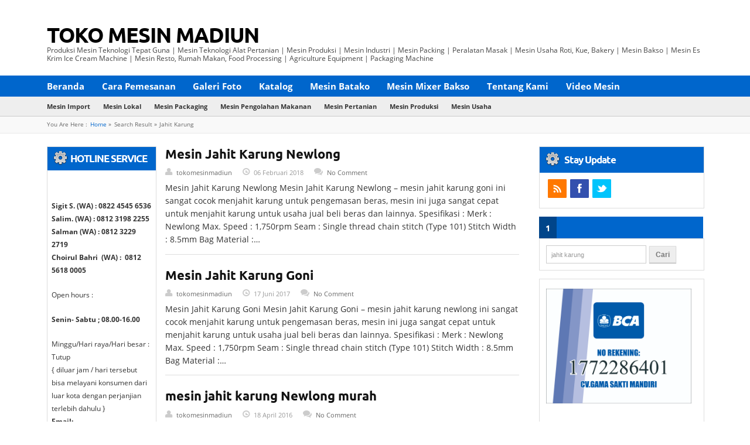

--- FILE ---
content_type: text/html; charset=UTF-8
request_url: https://www.tokomesinmadiun.com/?s=jahit+karung
body_size: 22669
content:
<!DOCTYPE html> <!--[if lt IE 7 ]><html lang="en" class="no-js ie6"> <![endif]--> <!--[if IE 7 ]><html lang="en" class="no-js ie7"> <![endif]--> <!--[if IE 8 ]><html lang="en" class="no-js ie8"> <![endif]--> <!--[if IE 9 ]><html lang="en" class="no-js ie9"> <![endif]--> <!--[if (gt IE 9)|!(IE)]><!--><html dir="ltr" lang="id" prefix="og: https://ogp.me/ns#" xmlns:og="http://opengraphprotocol.org/schema/" xmlns:fb="http://www.facebook.com/2008/fbml" class="no-js"> <!--<![endif]--><head><meta charset="UTF-8" /><meta name="viewport" content="width=device-width,initial-scale=1,maximum-scale=1,user-scalable=no"><meta http-equiv="X-UA-Compatible" content="IE=edge,chrome=1"><meta name="HandheldFriendly" content="true"><link rel="profile" href="https://gmpg.org/xfn/11"><link href="https://www.tokomesinmadiun.com/wp-content/cache/autoptimize/css/autoptimize_single_7df42ad799295603344fed3a9d8af5cf.css" rel="stylesheet" type="text/css" /><link rel="pingback" href="https://www.tokomesinmadiun.com/xmlrpc.php" /> <!--[if lt IE 9]> <script src="//html5shiv.googlecode.com/svn/trunk/html5.js"></script> <![endif]--> <!--[if gte IE 9]><style type="text/css">#main-navigation,.post-meta,a.button,input[type='button'], input[type='submit'],h1.post-title,.wp-pagenavi a,#sidebar .item-options,.iegradient,h3.widget-title,.footer-bottom,.sf-menu .current_page_item a, .sf-menu .current_menu_item a, .sf-menu .current-menu-item a,.sf-menu .current_page_item a:hover, .sf-menu .current_menu_item a:hover, .sf-menu .current-menu-item a:hover {filter: none !important;}</style><![endif]--><style type='text/css' media='all'>@font-face {
  font-family: 'FontAwesome';
  src: url('https://www.tokomesinmadiun.com/wp-content/themes/weretech/lib/scripts/fontawesome/font/fontawesome-webfont.eot');
  src: url('https://www.tokomesinmadiun.com/wp-content/themes/weretech/lib/scripts/fontawesome/font/fontawesome-webfont.eot?#iefix') format('eot'), url('https://www.tokomesinmadiun.com/wp-content/themes/weretech/lib/scripts/fontawesome/font/fontawesome-webfont.woff') format('woff'), url('https://www.tokomesinmadiun.com/wp-content/themes/weretech/lib/scripts/fontawesome/font/fontawesome-webfont.ttf') format('truetype'), url('https://www.tokomesinmadiun.com/wp-content/themes/weretech/lib/scripts/fontawesome/font/fontawesome-webfont.otf') format('opentype'), url('https://www.tokomesinmadiun.com/wp-content/themes/weretech/lib/scripts/fontawesome/font/fontawesome-webfont.svg#FontAwesome') format('svg');
  font-weight: normal;
  font-style: normal;
}</style><style>img:is([sizes="auto" i], [sizes^="auto," i]) { contain-intrinsic-size: 3000px 1500px }</style><title>jahit karung - TOKO MESIN MADIUN</title><meta name="robots" content="noindex, max-image-preview:large" /><meta name="google-site-verification" content="BAYR-zvhh6iH1ZUPp8EPnrVVZvrWrtNoyTxxsbKEuag" /><meta name="generator" content="All in One SEO (AIOSEO) 4.8.8" /> <script type="application/ld+json" class="aioseo-schema">{"@context":"https:\/\/schema.org","@graph":[{"@type":"BreadcrumbList","@id":"https:\/\/www.tokomesinmadiun.com\/#breadcrumblist","itemListElement":[{"@type":"ListItem","@id":"https:\/\/www.tokomesinmadiun.com#listItem","position":1,"name":"Home","item":"https:\/\/www.tokomesinmadiun.com","nextItem":{"@type":"ListItem","@id":"https:\/\/www.tokomesinmadiun.com\/search\/jahit+karung\/#listItem","name":"Search Results for ''"}},{"@type":"ListItem","@id":"https:\/\/www.tokomesinmadiun.com\/search\/jahit+karung\/#listItem","position":2,"name":"Search Results for ''","previousItem":{"@type":"ListItem","@id":"https:\/\/www.tokomesinmadiun.com#listItem","name":"Home"}}]},{"@type":"Organization","@id":"https:\/\/www.tokomesinmadiun.com\/#organization","name":"TOKO MESIN MADIUN","description":"Produksi Mesin Teknologi Tepat Guna | Mesin Teknologi Alat Pertanian | Mesin Produksi | Mesin Industri | Mesin Packing | Peralatan Masak | Mesin Usaha Roti, Kue, Bakery | Mesin Bakso | Mesin Es Krim Ice Cream Machine | Mesin Resto, Rumah Makan, Food Processing | Agriculture Equipment | Packaging Machine","url":"https:\/\/www.tokomesinmadiun.com\/","telephone":"+6281256180005","sameAs":["https:\/\/www.facebook.com\/share\/16VjNYMhcF\/"]},{"@type":"SearchResultsPage","@id":"https:\/\/www.tokomesinmadiun.com\/#searchresultspage","url":"https:\/\/www.tokomesinmadiun.com\/","name":"jahit karung - TOKO MESIN MADIUN","inLanguage":"id-ID","isPartOf":{"@id":"https:\/\/www.tokomesinmadiun.com\/#website"},"breadcrumb":{"@id":"https:\/\/www.tokomesinmadiun.com\/#breadcrumblist"}},{"@type":"WebSite","@id":"https:\/\/www.tokomesinmadiun.com\/#website","url":"https:\/\/www.tokomesinmadiun.com\/","name":"TOKO MESIN MADIUN","description":"Produksi Mesin Teknologi Tepat Guna | Mesin Teknologi Alat Pertanian | Mesin Produksi | Mesin Industri | Mesin Packing | Peralatan Masak | Mesin Usaha Roti, Kue, Bakery | Mesin Bakso | Mesin Es Krim Ice Cream Machine | Mesin Resto, Rumah Makan, Food Processing | Agriculture Equipment | Packaging Machine","inLanguage":"id-ID","publisher":{"@id":"https:\/\/www.tokomesinmadiun.com\/#organization"}}]}</script> <link rel="alternate" type="application/rss+xml" title="TOKO MESIN MADIUN &raquo; Feed" href="https://www.tokomesinmadiun.com/feed/" /><link rel="alternate" type="application/rss+xml" title="TOKO MESIN MADIUN &raquo; Umpan Komentar" href="https://www.tokomesinmadiun.com/comments/feed/" /><link rel="alternate" type="application/rss+xml" title="TOKO MESIN MADIUN &raquo; Hasil Pencarian untuk Umpan &#8220;jahit karung&#8221;" href="https://www.tokomesinmadiun.com/search/jahit+karung/feed/rss2/" /><meta property="og:site_name" content="TOKO MESIN MADIUN" /><meta property="og:title" content="Produksi Mesin Teknologi Tepat Guna | Mesin Teknologi Alat Pertanian | Mesin Produksi | Mesin Industri | Mesin Packing | Peralatan Masak | Mesin Usaha Roti, Kue, Bakery | Mesin Bakso | Mesin Es Krim Ice Cream Machine | Mesin Resto, Rumah Makan, Food Processing | Agriculture Equipment | Packaging Machine" /><meta property="og:url" content="https://www.tokomesinmadiun.com"/><meta property="og:description" content="Produksi Mesin Teknologi Tepat Guna | Mesin Teknologi Alat Pertanian | Mesin Produksi | Mesin Industri | Mesin Packing | Peralatan Masak | Mesin Usaha Roti, Kue, Bakery | Mesin Bakso | Mesin Es Krim Ice Cream Machine | Mesin Resto, Rumah Makan, Food Processing | Agriculture Equipment | Packaging Machine" /><meta property="og:type" content="website" /><meta property="og:image" content="https://www.tokomesinmadiun.com/wp-content/themes/weretech/images/noimage.png" />  <script src="//www.googletagmanager.com/gtag/js?id=G-JHF3R2PWDL"  data-cfasync="false" data-wpfc-render="false" type="text/javascript" async></script> <script data-cfasync="false" data-wpfc-render="false" type="text/javascript">var mi_version = '9.11.1';
				var mi_track_user = true;
				var mi_no_track_reason = '';
								var MonsterInsightsDefaultLocations = {"page_location":"https:\/\/www.tokomesinmadiun.com\/?s=jahit+karung"};
								if ( typeof MonsterInsightsPrivacyGuardFilter === 'function' ) {
					var MonsterInsightsLocations = (typeof MonsterInsightsExcludeQuery === 'object') ? MonsterInsightsPrivacyGuardFilter( MonsterInsightsExcludeQuery ) : MonsterInsightsPrivacyGuardFilter( MonsterInsightsDefaultLocations );
				} else {
					var MonsterInsightsLocations = (typeof MonsterInsightsExcludeQuery === 'object') ? MonsterInsightsExcludeQuery : MonsterInsightsDefaultLocations;
				}

								var disableStrs = [
										'ga-disable-G-JHF3R2PWDL',
									];

				/* Function to detect opted out users */
				function __gtagTrackerIsOptedOut() {
					for (var index = 0; index < disableStrs.length; index++) {
						if (document.cookie.indexOf(disableStrs[index] + '=true') > -1) {
							return true;
						}
					}

					return false;
				}

				/* Disable tracking if the opt-out cookie exists. */
				if (__gtagTrackerIsOptedOut()) {
					for (var index = 0; index < disableStrs.length; index++) {
						window[disableStrs[index]] = true;
					}
				}

				/* Opt-out function */
				function __gtagTrackerOptout() {
					for (var index = 0; index < disableStrs.length; index++) {
						document.cookie = disableStrs[index] + '=true; expires=Thu, 31 Dec 2099 23:59:59 UTC; path=/';
						window[disableStrs[index]] = true;
					}
				}

				if ('undefined' === typeof gaOptout) {
					function gaOptout() {
						__gtagTrackerOptout();
					}
				}
								window.dataLayer = window.dataLayer || [];

				window.MonsterInsightsDualTracker = {
					helpers: {},
					trackers: {},
				};
				if (mi_track_user) {
					function __gtagDataLayer() {
						dataLayer.push(arguments);
					}

					function __gtagTracker(type, name, parameters) {
						if (!parameters) {
							parameters = {};
						}

						if (parameters.send_to) {
							__gtagDataLayer.apply(null, arguments);
							return;
						}

						if (type === 'event') {
														parameters.send_to = monsterinsights_frontend.v4_id;
							var hookName = name;
							if (typeof parameters['event_category'] !== 'undefined') {
								hookName = parameters['event_category'] + ':' + name;
							}

							if (typeof MonsterInsightsDualTracker.trackers[hookName] !== 'undefined') {
								MonsterInsightsDualTracker.trackers[hookName](parameters);
							} else {
								__gtagDataLayer('event', name, parameters);
							}
							
						} else {
							__gtagDataLayer.apply(null, arguments);
						}
					}

					__gtagTracker('js', new Date());
					__gtagTracker('set', {
						'developer_id.dZGIzZG': true,
											});
					if ( MonsterInsightsLocations.page_location ) {
						__gtagTracker('set', MonsterInsightsLocations);
					}
										__gtagTracker('config', 'G-JHF3R2PWDL', {"forceSSL":"true","link_attribution":"true","page_path":"\/?s=jahit%20karung&cat=plus-5-results"} );
										window.gtag = __gtagTracker;										(function () {
						/* https://developers.google.com/analytics/devguides/collection/analyticsjs/ */
						/* ga and __gaTracker compatibility shim. */
						var noopfn = function () {
							return null;
						};
						var newtracker = function () {
							return new Tracker();
						};
						var Tracker = function () {
							return null;
						};
						var p = Tracker.prototype;
						p.get = noopfn;
						p.set = noopfn;
						p.send = function () {
							var args = Array.prototype.slice.call(arguments);
							args.unshift('send');
							__gaTracker.apply(null, args);
						};
						var __gaTracker = function () {
							var len = arguments.length;
							if (len === 0) {
								return;
							}
							var f = arguments[len - 1];
							if (typeof f !== 'object' || f === null || typeof f.hitCallback !== 'function') {
								if ('send' === arguments[0]) {
									var hitConverted, hitObject = false, action;
									if ('event' === arguments[1]) {
										if ('undefined' !== typeof arguments[3]) {
											hitObject = {
												'eventAction': arguments[3],
												'eventCategory': arguments[2],
												'eventLabel': arguments[4],
												'value': arguments[5] ? arguments[5] : 1,
											}
										}
									}
									if ('pageview' === arguments[1]) {
										if ('undefined' !== typeof arguments[2]) {
											hitObject = {
												'eventAction': 'page_view',
												'page_path': arguments[2],
											}
										}
									}
									if (typeof arguments[2] === 'object') {
										hitObject = arguments[2];
									}
									if (typeof arguments[5] === 'object') {
										Object.assign(hitObject, arguments[5]);
									}
									if ('undefined' !== typeof arguments[1].hitType) {
										hitObject = arguments[1];
										if ('pageview' === hitObject.hitType) {
											hitObject.eventAction = 'page_view';
										}
									}
									if (hitObject) {
										action = 'timing' === arguments[1].hitType ? 'timing_complete' : hitObject.eventAction;
										hitConverted = mapArgs(hitObject);
										__gtagTracker('event', action, hitConverted);
									}
								}
								return;
							}

							function mapArgs(args) {
								var arg, hit = {};
								var gaMap = {
									'eventCategory': 'event_category',
									'eventAction': 'event_action',
									'eventLabel': 'event_label',
									'eventValue': 'event_value',
									'nonInteraction': 'non_interaction',
									'timingCategory': 'event_category',
									'timingVar': 'name',
									'timingValue': 'value',
									'timingLabel': 'event_label',
									'page': 'page_path',
									'location': 'page_location',
									'title': 'page_title',
									'referrer' : 'page_referrer',
								};
								for (arg in args) {
																		if (!(!args.hasOwnProperty(arg) || !gaMap.hasOwnProperty(arg))) {
										hit[gaMap[arg]] = args[arg];
									} else {
										hit[arg] = args[arg];
									}
								}
								return hit;
							}

							try {
								f.hitCallback();
							} catch (ex) {
							}
						};
						__gaTracker.create = newtracker;
						__gaTracker.getByName = newtracker;
						__gaTracker.getAll = function () {
							return [];
						};
						__gaTracker.remove = noopfn;
						__gaTracker.loaded = true;
						window['__gaTracker'] = __gaTracker;
					})();
									} else {
										console.log("");
					(function () {
						function __gtagTracker() {
							return null;
						}

						window['__gtagTracker'] = __gtagTracker;
						window['gtag'] = __gtagTracker;
					})();
									}</script> <link rel='stylesheet' id='wp-block-library-css' href='https://www.tokomesinmadiun.com/wp-includes/css/dist/block-library/style.min.css' type='text/css' media='all' /><style id='classic-theme-styles-inline-css' type='text/css'>/*! This file is auto-generated */
.wp-block-button__link{color:#fff;background-color:#32373c;border-radius:9999px;box-shadow:none;text-decoration:none;padding:calc(.667em + 2px) calc(1.333em + 2px);font-size:1.125em}.wp-block-file__button{background:#32373c;color:#fff;text-decoration:none}</style><style id='global-styles-inline-css' type='text/css'>:root{--wp--preset--aspect-ratio--square: 1;--wp--preset--aspect-ratio--4-3: 4/3;--wp--preset--aspect-ratio--3-4: 3/4;--wp--preset--aspect-ratio--3-2: 3/2;--wp--preset--aspect-ratio--2-3: 2/3;--wp--preset--aspect-ratio--16-9: 16/9;--wp--preset--aspect-ratio--9-16: 9/16;--wp--preset--color--black: #000000;--wp--preset--color--cyan-bluish-gray: #abb8c3;--wp--preset--color--white: #ffffff;--wp--preset--color--pale-pink: #f78da7;--wp--preset--color--vivid-red: #cf2e2e;--wp--preset--color--luminous-vivid-orange: #ff6900;--wp--preset--color--luminous-vivid-amber: #fcb900;--wp--preset--color--light-green-cyan: #7bdcb5;--wp--preset--color--vivid-green-cyan: #00d084;--wp--preset--color--pale-cyan-blue: #8ed1fc;--wp--preset--color--vivid-cyan-blue: #0693e3;--wp--preset--color--vivid-purple: #9b51e0;--wp--preset--gradient--vivid-cyan-blue-to-vivid-purple: linear-gradient(135deg,rgba(6,147,227,1) 0%,rgb(155,81,224) 100%);--wp--preset--gradient--light-green-cyan-to-vivid-green-cyan: linear-gradient(135deg,rgb(122,220,180) 0%,rgb(0,208,130) 100%);--wp--preset--gradient--luminous-vivid-amber-to-luminous-vivid-orange: linear-gradient(135deg,rgba(252,185,0,1) 0%,rgba(255,105,0,1) 100%);--wp--preset--gradient--luminous-vivid-orange-to-vivid-red: linear-gradient(135deg,rgba(255,105,0,1) 0%,rgb(207,46,46) 100%);--wp--preset--gradient--very-light-gray-to-cyan-bluish-gray: linear-gradient(135deg,rgb(238,238,238) 0%,rgb(169,184,195) 100%);--wp--preset--gradient--cool-to-warm-spectrum: linear-gradient(135deg,rgb(74,234,220) 0%,rgb(151,120,209) 20%,rgb(207,42,186) 40%,rgb(238,44,130) 60%,rgb(251,105,98) 80%,rgb(254,248,76) 100%);--wp--preset--gradient--blush-light-purple: linear-gradient(135deg,rgb(255,206,236) 0%,rgb(152,150,240) 100%);--wp--preset--gradient--blush-bordeaux: linear-gradient(135deg,rgb(254,205,165) 0%,rgb(254,45,45) 50%,rgb(107,0,62) 100%);--wp--preset--gradient--luminous-dusk: linear-gradient(135deg,rgb(255,203,112) 0%,rgb(199,81,192) 50%,rgb(65,88,208) 100%);--wp--preset--gradient--pale-ocean: linear-gradient(135deg,rgb(255,245,203) 0%,rgb(182,227,212) 50%,rgb(51,167,181) 100%);--wp--preset--gradient--electric-grass: linear-gradient(135deg,rgb(202,248,128) 0%,rgb(113,206,126) 100%);--wp--preset--gradient--midnight: linear-gradient(135deg,rgb(2,3,129) 0%,rgb(40,116,252) 100%);--wp--preset--font-size--small: 13px;--wp--preset--font-size--medium: 20px;--wp--preset--font-size--large: 36px;--wp--preset--font-size--x-large: 42px;--wp--preset--spacing--20: 0.44rem;--wp--preset--spacing--30: 0.67rem;--wp--preset--spacing--40: 1rem;--wp--preset--spacing--50: 1.5rem;--wp--preset--spacing--60: 2.25rem;--wp--preset--spacing--70: 3.38rem;--wp--preset--spacing--80: 5.06rem;--wp--preset--shadow--natural: 6px 6px 9px rgba(0, 0, 0, 0.2);--wp--preset--shadow--deep: 12px 12px 50px rgba(0, 0, 0, 0.4);--wp--preset--shadow--sharp: 6px 6px 0px rgba(0, 0, 0, 0.2);--wp--preset--shadow--outlined: 6px 6px 0px -3px rgba(255, 255, 255, 1), 6px 6px rgba(0, 0, 0, 1);--wp--preset--shadow--crisp: 6px 6px 0px rgba(0, 0, 0, 1);}:where(.is-layout-flex){gap: 0.5em;}:where(.is-layout-grid){gap: 0.5em;}body .is-layout-flex{display: flex;}.is-layout-flex{flex-wrap: wrap;align-items: center;}.is-layout-flex > :is(*, div){margin: 0;}body .is-layout-grid{display: grid;}.is-layout-grid > :is(*, div){margin: 0;}:where(.wp-block-columns.is-layout-flex){gap: 2em;}:where(.wp-block-columns.is-layout-grid){gap: 2em;}:where(.wp-block-post-template.is-layout-flex){gap: 1.25em;}:where(.wp-block-post-template.is-layout-grid){gap: 1.25em;}.has-black-color{color: var(--wp--preset--color--black) !important;}.has-cyan-bluish-gray-color{color: var(--wp--preset--color--cyan-bluish-gray) !important;}.has-white-color{color: var(--wp--preset--color--white) !important;}.has-pale-pink-color{color: var(--wp--preset--color--pale-pink) !important;}.has-vivid-red-color{color: var(--wp--preset--color--vivid-red) !important;}.has-luminous-vivid-orange-color{color: var(--wp--preset--color--luminous-vivid-orange) !important;}.has-luminous-vivid-amber-color{color: var(--wp--preset--color--luminous-vivid-amber) !important;}.has-light-green-cyan-color{color: var(--wp--preset--color--light-green-cyan) !important;}.has-vivid-green-cyan-color{color: var(--wp--preset--color--vivid-green-cyan) !important;}.has-pale-cyan-blue-color{color: var(--wp--preset--color--pale-cyan-blue) !important;}.has-vivid-cyan-blue-color{color: var(--wp--preset--color--vivid-cyan-blue) !important;}.has-vivid-purple-color{color: var(--wp--preset--color--vivid-purple) !important;}.has-black-background-color{background-color: var(--wp--preset--color--black) !important;}.has-cyan-bluish-gray-background-color{background-color: var(--wp--preset--color--cyan-bluish-gray) !important;}.has-white-background-color{background-color: var(--wp--preset--color--white) !important;}.has-pale-pink-background-color{background-color: var(--wp--preset--color--pale-pink) !important;}.has-vivid-red-background-color{background-color: var(--wp--preset--color--vivid-red) !important;}.has-luminous-vivid-orange-background-color{background-color: var(--wp--preset--color--luminous-vivid-orange) !important;}.has-luminous-vivid-amber-background-color{background-color: var(--wp--preset--color--luminous-vivid-amber) !important;}.has-light-green-cyan-background-color{background-color: var(--wp--preset--color--light-green-cyan) !important;}.has-vivid-green-cyan-background-color{background-color: var(--wp--preset--color--vivid-green-cyan) !important;}.has-pale-cyan-blue-background-color{background-color: var(--wp--preset--color--pale-cyan-blue) !important;}.has-vivid-cyan-blue-background-color{background-color: var(--wp--preset--color--vivid-cyan-blue) !important;}.has-vivid-purple-background-color{background-color: var(--wp--preset--color--vivid-purple) !important;}.has-black-border-color{border-color: var(--wp--preset--color--black) !important;}.has-cyan-bluish-gray-border-color{border-color: var(--wp--preset--color--cyan-bluish-gray) !important;}.has-white-border-color{border-color: var(--wp--preset--color--white) !important;}.has-pale-pink-border-color{border-color: var(--wp--preset--color--pale-pink) !important;}.has-vivid-red-border-color{border-color: var(--wp--preset--color--vivid-red) !important;}.has-luminous-vivid-orange-border-color{border-color: var(--wp--preset--color--luminous-vivid-orange) !important;}.has-luminous-vivid-amber-border-color{border-color: var(--wp--preset--color--luminous-vivid-amber) !important;}.has-light-green-cyan-border-color{border-color: var(--wp--preset--color--light-green-cyan) !important;}.has-vivid-green-cyan-border-color{border-color: var(--wp--preset--color--vivid-green-cyan) !important;}.has-pale-cyan-blue-border-color{border-color: var(--wp--preset--color--pale-cyan-blue) !important;}.has-vivid-cyan-blue-border-color{border-color: var(--wp--preset--color--vivid-cyan-blue) !important;}.has-vivid-purple-border-color{border-color: var(--wp--preset--color--vivid-purple) !important;}.has-vivid-cyan-blue-to-vivid-purple-gradient-background{background: var(--wp--preset--gradient--vivid-cyan-blue-to-vivid-purple) !important;}.has-light-green-cyan-to-vivid-green-cyan-gradient-background{background: var(--wp--preset--gradient--light-green-cyan-to-vivid-green-cyan) !important;}.has-luminous-vivid-amber-to-luminous-vivid-orange-gradient-background{background: var(--wp--preset--gradient--luminous-vivid-amber-to-luminous-vivid-orange) !important;}.has-luminous-vivid-orange-to-vivid-red-gradient-background{background: var(--wp--preset--gradient--luminous-vivid-orange-to-vivid-red) !important;}.has-very-light-gray-to-cyan-bluish-gray-gradient-background{background: var(--wp--preset--gradient--very-light-gray-to-cyan-bluish-gray) !important;}.has-cool-to-warm-spectrum-gradient-background{background: var(--wp--preset--gradient--cool-to-warm-spectrum) !important;}.has-blush-light-purple-gradient-background{background: var(--wp--preset--gradient--blush-light-purple) !important;}.has-blush-bordeaux-gradient-background{background: var(--wp--preset--gradient--blush-bordeaux) !important;}.has-luminous-dusk-gradient-background{background: var(--wp--preset--gradient--luminous-dusk) !important;}.has-pale-ocean-gradient-background{background: var(--wp--preset--gradient--pale-ocean) !important;}.has-electric-grass-gradient-background{background: var(--wp--preset--gradient--electric-grass) !important;}.has-midnight-gradient-background{background: var(--wp--preset--gradient--midnight) !important;}.has-small-font-size{font-size: var(--wp--preset--font-size--small) !important;}.has-medium-font-size{font-size: var(--wp--preset--font-size--medium) !important;}.has-large-font-size{font-size: var(--wp--preset--font-size--large) !important;}.has-x-large-font-size{font-size: var(--wp--preset--font-size--x-large) !important;}
:where(.wp-block-post-template.is-layout-flex){gap: 1.25em;}:where(.wp-block-post-template.is-layout-grid){gap: 1.25em;}
:where(.wp-block-columns.is-layout-flex){gap: 2em;}:where(.wp-block-columns.is-layout-grid){gap: 2em;}
:root :where(.wp-block-pullquote){font-size: 1.5em;line-height: 1.6;}</style><link rel='stylesheet' id='superfish-css' href='https://www.tokomesinmadiun.com/wp-content/cache/autoptimize/css/autoptimize_single_3e0f0300c44a7176ce23dccf4b88e85f.css' type='text/css' media='all' /><link rel='stylesheet' id='tabber-css' href='https://www.tokomesinmadiun.com/wp-content/cache/autoptimize/css/autoptimize_single_b1bfaef44b3dc6253f2d574b64097477.css' type='text/css' media='all' /><link rel='stylesheet' id='font-awesome-css' href='https://www.tokomesinmadiun.com/wp-content/cache/autoptimize/css/autoptimize_single_2904e415c6d722d67de1cf3de823ad09.css' type='text/css' media='all' /> <script defer type="text/javascript" src="https://www.tokomesinmadiun.com/wp-content/plugins/google-analytics-for-wordpress/assets/js/frontend-gtag.min.js" id="monsterinsights-frontend-script-js" data-wp-strategy="async"></script> <script data-cfasync="false" data-wpfc-render="false" type="text/javascript" id='monsterinsights-frontend-script-js-extra'>var monsterinsights_frontend = {"js_events_tracking":"true","download_extensions":"doc,pdf,ppt,zip,xls,docx,pptx,xlsx","inbound_paths":"[{\"path\":\"\\\/go\\\/\",\"label\":\"affiliate\"},{\"path\":\"\\\/recommend\\\/\",\"label\":\"affiliate\"}]","home_url":"https:\/\/www.tokomesinmadiun.com","hash_tracking":"false","v4_id":"G-JHF3R2PWDL"};</script> <script type="text/javascript" src="https://www.tokomesinmadiun.com/wp-includes/js/jquery/jquery.min.js" id="jquery-core-js"></script> <script defer type="text/javascript" src="https://www.tokomesinmadiun.com/wp-includes/js/jquery/jquery-migrate.min.js" id="jquery-migrate-js"></script> <script defer type="text/javascript" src="https://www.tokomesinmadiun.com/wp-content/cache/autoptimize/js/autoptimize_single_cd293b6fcc6fa3d4fa46498b9484ce92.js" id="modernizr-js"></script> <script defer type="text/javascript" src="https://www.tokomesinmadiun.com/wp-content/cache/autoptimize/js/autoptimize_single_ec76930b7e29cd3fa0ff32b238fbd3ca.js" id="tabber-js"></script> <script defer type="text/javascript" src="https://www.tokomesinmadiun.com/wp-content/cache/autoptimize/js/autoptimize_single_159cc4ea514f2c2be61a5c194a538bfc.js" id="superfish-js-js"></script> <script defer type="text/javascript" src="https://www.tokomesinmadiun.com/wp-content/cache/autoptimize/js/autoptimize_single_6506ac67a30597f9523f8b77f93d2087.js" id="supersub-js-js"></script> <script defer type="text/javascript" src="https://www.tokomesinmadiun.com/wp-content/cache/autoptimize/js/autoptimize_single_8ed7eaa3ff4d601639bfc1d594713957.js" id="jquery-mousewheel-js"></script> <script defer type="text/javascript" src="https://www.tokomesinmadiun.com/wp-content/cache/autoptimize/js/autoptimize_single_0b714d85fd5a4fe7625801f8d6e7ad57.js" id="jquery-fancybox-js"></script> <link rel="https://api.w.org/" href="https://www.tokomesinmadiun.com/wp-json/" /><link rel="EditURI" type="application/rsd+xml" title="RSD" href="https://www.tokomesinmadiun.com/xmlrpc.php?rsd" /><meta name="generator" content="WordPress 6.8.3" />  <script defer src="[data-uri]"></script> <style type='text/css' media='all'>@font-face {
    font-family: 'Roboto';
    src: url('https://www.tokomesinmadiun.com/wp-content/themes/weretech/lib/fonts/roboto/Roboto-Bold-webfont.eot');
    src: url('https://www.tokomesinmadiun.com/wp-content/themes/weretech/lib/fonts/roboto/Roboto-Bold-webfont.eot?#iefix') format('embedded-opentype'),
         url('https://www.tokomesinmadiun.com/wp-content/themes/weretech/lib/fonts/roboto/Roboto-Bold-webfont.woff') format('woff'),
         url('https://www.tokomesinmadiun.com/wp-content/themes/weretech/lib/fonts/roboto/Roboto-Bold-webfont.ttf') format('truetype'),
         url('https://www.tokomesinmadiun.com/wp-content/themes/weretech/lib/fonts/roboto/Roboto-Bold-webfont.svg#RobotoBold') format('svg');
    font-weight: normal;
    font-style: normal;

}

@font-face {
    font-family: 'Roboto Light';
    src: url('https://www.tokomesinmadiun.com/wp-content/themes/weretech/lib/fonts/roboto/Roboto-Light-webfont.eot');
    src: url('https://www.tokomesinmadiun.com/wp-content/themes/weretech/lib/fonts/roboto/Roboto-Light-webfont.eot?#iefix') format('embedded-opentype'),
         url('https://www.tokomesinmadiun.com/wp-content/themes/weretech/lib/fonts/roboto/Roboto-Light-webfont.woff') format('woff'),
         url('https://www.tokomesinmadiun.com/wp-content/themes/weretech/lib/fonts/roboto/Roboto-Light-webfont.ttf') format('truetype'),
         url('https://www.tokomesinmadiun.com/wp-content/themes/weretech/lib/fonts/roboto/Roboto-Light-webfont.svg#RobotoLight') format('svg');
    font-weight: normal;
    font-style: normal;

}
@font-face {
    font-family: 'League Gothic';
    src: url('https://www.tokomesinmadiun.com/wp-content/themes/weretech/lib/fonts/league-gothic/League_Gothic-webfont.eot');
    src: url('https://www.tokomesinmadiun.com/wp-content/themes/weretech/lib/fonts/league-gothic/League_Gothic-webfont.eot?#iefix') format('embedded-opentype'),
         url('https://www.tokomesinmadiun.com/wp-content/themes/weretech/lib/fonts/league-gothic/League_Gothic-webfont.woff') format('woff'),
         url('https://www.tokomesinmadiun.com/wp-content/themes/weretech/lib/fonts/league-gothic/League_Gothic-webfont.ttf') format('truetype'),
         url('https://www.tokomesinmadiun.com/wp-content/themes/weretech/lib/fonts/league-gothic/League_Gothic-webfont.svg#LeagueGothicRegular') format('svg');
    font-weight: normal;
    font-style: normal;

}</style><style type='text/css' media='screen'>.gravatar_recent_comment li, .twitterbox li { padding:0px; font-size: 1.025em; line-height:1.5em;  }


.twitterbox span { width:100%; float:left; margin: 0; display:block; }
#custom .twitterbox li {}

.twitterbox li.followme a, li.flickrmore a { width:auto; float:left; margin: 1em 0 0; padding:0 0 0.2em;}

.gravatar_recent_comment span.author { font-weight:bold; }
.gravatar_recent_comment img { width:32px; height:32px; float:left; margin: 0 10px 0 0; }

#flickr-widget .flickr_badge_image { background: transparent none; border: 0px none; float:left; margin: 0 5px 5px; }

#footer #flickr-widget {
width: 100% !important;
display: block;
padding: 0 !important;
}

#flickr-widget li { width:100%;margin:0px !important;padding:0px !important; background-image:none; }

.social_profile {width:100%;float:left;margin:0px !important;padding:1em 0 0 !important;}
.social_profile .sc_profile {position:relative;width:45%;float:left;margin:1em 0 0 !important;padding:0px 2% 0 !important;}
.social_profile .sc_profile img { width:32px; height:32px; float:left; margin: 0 10px 0 0; }
.social_profile .sc_profile .sc_counter { }
.social_profile .sc_profile .sc_counter h4 { font-size: 1.5em; line-height:100%; margin:0 !important; }
.my_contactform em.error { color: #cc0000; }</style><link rel="icon" href="https://www.tokomesinmadiun.com/wp-content/uploads/2016/09/cropped-d-32x32.jpg" sizes="32x32" /><link rel="icon" href="https://www.tokomesinmadiun.com/wp-content/uploads/2016/09/cropped-d-192x192.jpg" sizes="192x192" /><link rel="apple-touch-icon" href="https://www.tokomesinmadiun.com/wp-content/uploads/2016/09/cropped-d-180x180.jpg" /><meta name="msapplication-TileImage" content="https://www.tokomesinmadiun.com/wp-content/uploads/2016/09/cropped-d-270x270.jpg" /><style type="text/css" id="wp-custom-css">/* cyrillic-ext */
@font-face {
  font-family: 'Open Sans';
  font-style: italic;
  font-weight: 300;
  src: local('Open Sans Light Italic'), local('OpenSans-LightItalic'), url(https://fonts.gstatic.com/s/opensans/v15/memnYaGs126MiZpBA-UFUKWyV9hmIqOjjg.woff2) format('woff2');
  unicode-range: U+0460-052F, U+1C80-1C88, U+20B4, U+2DE0-2DFF, U+A640-A69F, U+FE2E-FE2F;
}
/* cyrillic */
@font-face {
  font-family: 'Open Sans';
  font-style: italic;
  font-weight: 300;
  src: local('Open Sans Light Italic'), local('OpenSans-LightItalic'), url(https://fonts.gstatic.com/s/opensans/v15/memnYaGs126MiZpBA-UFUKWyV9hvIqOjjg.woff2) format('woff2');
  unicode-range: U+0400-045F, U+0490-0491, U+04B0-04B1, U+2116;
}
/* greek-ext */
@font-face {
  font-family: 'Open Sans';
  font-style: italic;
  font-weight: 300;
  src: local('Open Sans Light Italic'), local('OpenSans-LightItalic'), url(https://fonts.gstatic.com/s/opensans/v15/memnYaGs126MiZpBA-UFUKWyV9hnIqOjjg.woff2) format('woff2');
  unicode-range: U+1F00-1FFF;
}
/* greek */
@font-face {
  font-family: 'Open Sans';
  font-style: italic;
  font-weight: 300;
  src: local('Open Sans Light Italic'), local('OpenSans-LightItalic'), url(https://fonts.gstatic.com/s/opensans/v15/memnYaGs126MiZpBA-UFUKWyV9hoIqOjjg.woff2) format('woff2');
  unicode-range: U+0370-03FF;
}
/* vietnamese */
@font-face {
  font-family: 'Open Sans';
  font-style: italic;
  font-weight: 300;
  src: local('Open Sans Light Italic'), local('OpenSans-LightItalic'), url(https://fonts.gstatic.com/s/opensans/v15/memnYaGs126MiZpBA-UFUKWyV9hkIqOjjg.woff2) format('woff2');
  unicode-range: U+0102-0103, U+0110-0111, U+1EA0-1EF9, U+20AB;
}
/* latin-ext */
@font-face {
  font-family: 'Open Sans';
  font-style: italic;
  font-weight: 300;
  src: local('Open Sans Light Italic'), local('OpenSans-LightItalic'), url(https://fonts.gstatic.com/s/opensans/v15/memnYaGs126MiZpBA-UFUKWyV9hlIqOjjg.woff2) format('woff2');
  unicode-range: U+0100-024F, U+0259, U+1E00-1EFF, U+2020, U+20A0-20AB, U+20AD-20CF, U+2113, U+2C60-2C7F, U+A720-A7FF;
}
/* latin */
@font-face {
  font-family: 'Open Sans';
  font-style: italic;
  font-weight: 300;
  src: local('Open Sans Light Italic'), local('OpenSans-LightItalic'), url(https://fonts.gstatic.com/s/opensans/v15/memnYaGs126MiZpBA-UFUKWyV9hrIqM.woff2) format('woff2');
  unicode-range: U+0000-00FF, U+0131, U+0152-0153, U+02BB-02BC, U+02C6, U+02DA, U+02DC, U+2000-206F, U+2074, U+20AC, U+2122, U+2191, U+2193, U+2212, U+2215, U+FEFF, U+FFFD;
}
/* cyrillic-ext */
@font-face {
  font-family: 'Open Sans';
  font-style: italic;
  font-weight: 400;
  src: local('Open Sans Italic'), local('OpenSans-Italic'), url(https://fonts.gstatic.com/s/opensans/v15/mem6YaGs126MiZpBA-UFUK0Udc1UAw.woff2) format('woff2');
  unicode-range: U+0460-052F, U+1C80-1C88, U+20B4, U+2DE0-2DFF, U+A640-A69F, U+FE2E-FE2F;
}
/* cyrillic */
@font-face {
  font-family: 'Open Sans';
  font-style: italic;
  font-weight: 400;
  src: local('Open Sans Italic'), local('OpenSans-Italic'), url(https://fonts.gstatic.com/s/opensans/v15/mem6YaGs126MiZpBA-UFUK0ddc1UAw.woff2) format('woff2');
  unicode-range: U+0400-045F, U+0490-0491, U+04B0-04B1, U+2116;
}
/* greek-ext */
@font-face {
  font-family: 'Open Sans';
  font-style: italic;
  font-weight: 400;
  src: local('Open Sans Italic'), local('OpenSans-Italic'), url(https://fonts.gstatic.com/s/opensans/v15/mem6YaGs126MiZpBA-UFUK0Vdc1UAw.woff2) format('woff2');
  unicode-range: U+1F00-1FFF;
}
/* greek */
@font-face {
  font-family: 'Open Sans';
  font-style: italic;
  font-weight: 400;
  src: local('Open Sans Italic'), local('OpenSans-Italic'), url(https://fonts.gstatic.com/s/opensans/v15/mem6YaGs126MiZpBA-UFUK0adc1UAw.woff2) format('woff2');
  unicode-range: U+0370-03FF;
}
/* vietnamese */
@font-face {
  font-family: 'Open Sans';
  font-style: italic;
  font-weight: 400;
  src: local('Open Sans Italic'), local('OpenSans-Italic'), url(https://fonts.gstatic.com/s/opensans/v15/mem6YaGs126MiZpBA-UFUK0Wdc1UAw.woff2) format('woff2');
  unicode-range: U+0102-0103, U+0110-0111, U+1EA0-1EF9, U+20AB;
}
/* latin-ext */
@font-face {
  font-family: 'Open Sans';
  font-style: italic;
  font-weight: 400;
  src: local('Open Sans Italic'), local('OpenSans-Italic'), url(https://fonts.gstatic.com/s/opensans/v15/mem6YaGs126MiZpBA-UFUK0Xdc1UAw.woff2) format('woff2');
  unicode-range: U+0100-024F, U+0259, U+1E00-1EFF, U+2020, U+20A0-20AB, U+20AD-20CF, U+2113, U+2C60-2C7F, U+A720-A7FF;
}
/* latin */
@font-face {
  font-family: 'Open Sans';
  font-style: italic;
  font-weight: 400;
  src: local('Open Sans Italic'), local('OpenSans-Italic'), url(https://fonts.gstatic.com/s/opensans/v15/mem6YaGs126MiZpBA-UFUK0Zdc0.woff2) format('woff2');
  unicode-range: U+0000-00FF, U+0131, U+0152-0153, U+02BB-02BC, U+02C6, U+02DA, U+02DC, U+2000-206F, U+2074, U+20AC, U+2122, U+2191, U+2193, U+2212, U+2215, U+FEFF, U+FFFD;
}
/* cyrillic-ext */
@font-face {
  font-family: 'Open Sans';
  font-style: italic;
  font-weight: 600;
  src: local('Open Sans SemiBold Italic'), local('OpenSans-SemiBoldItalic'), url(https://fonts.gstatic.com/s/opensans/v15/memnYaGs126MiZpBA-UFUKXGUdhmIqOjjg.woff2) format('woff2');
  unicode-range: U+0460-052F, U+1C80-1C88, U+20B4, U+2DE0-2DFF, U+A640-A69F, U+FE2E-FE2F;
}
/* cyrillic */
@font-face {
  font-family: 'Open Sans';
  font-style: italic;
  font-weight: 600;
  src: local('Open Sans SemiBold Italic'), local('OpenSans-SemiBoldItalic'), url(https://fonts.gstatic.com/s/opensans/v15/memnYaGs126MiZpBA-UFUKXGUdhvIqOjjg.woff2) format('woff2');
  unicode-range: U+0400-045F, U+0490-0491, U+04B0-04B1, U+2116;
}
/* greek-ext */
@font-face {
  font-family: 'Open Sans';
  font-style: italic;
  font-weight: 600;
  src: local('Open Sans SemiBold Italic'), local('OpenSans-SemiBoldItalic'), url(https://fonts.gstatic.com/s/opensans/v15/memnYaGs126MiZpBA-UFUKXGUdhnIqOjjg.woff2) format('woff2');
  unicode-range: U+1F00-1FFF;
}
/* greek */
@font-face {
  font-family: 'Open Sans';
  font-style: italic;
  font-weight: 600;
  src: local('Open Sans SemiBold Italic'), local('OpenSans-SemiBoldItalic'), url(https://fonts.gstatic.com/s/opensans/v15/memnYaGs126MiZpBA-UFUKXGUdhoIqOjjg.woff2) format('woff2');
  unicode-range: U+0370-03FF;
}
/* vietnamese */
@font-face {
  font-family: 'Open Sans';
  font-style: italic;
  font-weight: 600;
  src: local('Open Sans SemiBold Italic'), local('OpenSans-SemiBoldItalic'), url(https://fonts.gstatic.com/s/opensans/v15/memnYaGs126MiZpBA-UFUKXGUdhkIqOjjg.woff2) format('woff2');
  unicode-range: U+0102-0103, U+0110-0111, U+1EA0-1EF9, U+20AB;
}
/* latin-ext */
@font-face {
  font-family: 'Open Sans';
  font-style: italic;
  font-weight: 600;
  src: local('Open Sans SemiBold Italic'), local('OpenSans-SemiBoldItalic'), url(https://fonts.gstatic.com/s/opensans/v15/memnYaGs126MiZpBA-UFUKXGUdhlIqOjjg.woff2) format('woff2');
  unicode-range: U+0100-024F, U+0259, U+1E00-1EFF, U+2020, U+20A0-20AB, U+20AD-20CF, U+2113, U+2C60-2C7F, U+A720-A7FF;
}
/* latin */
@font-face {
  font-family: 'Open Sans';
  font-style: italic;
  font-weight: 600;
  src: local('Open Sans SemiBold Italic'), local('OpenSans-SemiBoldItalic'), url(https://fonts.gstatic.com/s/opensans/v15/memnYaGs126MiZpBA-UFUKXGUdhrIqM.woff2) format('woff2');
  unicode-range: U+0000-00FF, U+0131, U+0152-0153, U+02BB-02BC, U+02C6, U+02DA, U+02DC, U+2000-206F, U+2074, U+20AC, U+2122, U+2191, U+2193, U+2212, U+2215, U+FEFF, U+FFFD;
}
/* cyrillic-ext */
@font-face {
  font-family: 'Open Sans';
  font-style: italic;
  font-weight: 700;
  src: local('Open Sans Bold Italic'), local('OpenSans-BoldItalic'), url(https://fonts.gstatic.com/s/opensans/v15/memnYaGs126MiZpBA-UFUKWiUNhmIqOjjg.woff2) format('woff2');
  unicode-range: U+0460-052F, U+1C80-1C88, U+20B4, U+2DE0-2DFF, U+A640-A69F, U+FE2E-FE2F;
}
/* cyrillic */
@font-face {
  font-family: 'Open Sans';
  font-style: italic;
  font-weight: 700;
  src: local('Open Sans Bold Italic'), local('OpenSans-BoldItalic'), url(https://fonts.gstatic.com/s/opensans/v15/memnYaGs126MiZpBA-UFUKWiUNhvIqOjjg.woff2) format('woff2');
  unicode-range: U+0400-045F, U+0490-0491, U+04B0-04B1, U+2116;
}
/* greek-ext */
@font-face {
  font-family: 'Open Sans';
  font-style: italic;
  font-weight: 700;
  src: local('Open Sans Bold Italic'), local('OpenSans-BoldItalic'), url(https://fonts.gstatic.com/s/opensans/v15/memnYaGs126MiZpBA-UFUKWiUNhnIqOjjg.woff2) format('woff2');
  unicode-range: U+1F00-1FFF;
}
/* greek */
@font-face {
  font-family: 'Open Sans';
  font-style: italic;
  font-weight: 700;
  src: local('Open Sans Bold Italic'), local('OpenSans-BoldItalic'), url(https://fonts.gstatic.com/s/opensans/v15/memnYaGs126MiZpBA-UFUKWiUNhoIqOjjg.woff2) format('woff2');
  unicode-range: U+0370-03FF;
}
/* vietnamese */
@font-face {
  font-family: 'Open Sans';
  font-style: italic;
  font-weight: 700;
  src: local('Open Sans Bold Italic'), local('OpenSans-BoldItalic'), url(https://fonts.gstatic.com/s/opensans/v15/memnYaGs126MiZpBA-UFUKWiUNhkIqOjjg.woff2) format('woff2');
  unicode-range: U+0102-0103, U+0110-0111, U+1EA0-1EF9, U+20AB;
}
/* latin-ext */
@font-face {
  font-family: 'Open Sans';
  font-style: italic;
  font-weight: 700;
  src: local('Open Sans Bold Italic'), local('OpenSans-BoldItalic'), url(https://fonts.gstatic.com/s/opensans/v15/memnYaGs126MiZpBA-UFUKWiUNhlIqOjjg.woff2) format('woff2');
  unicode-range: U+0100-024F, U+0259, U+1E00-1EFF, U+2020, U+20A0-20AB, U+20AD-20CF, U+2113, U+2C60-2C7F, U+A720-A7FF;
}
/* latin */
@font-face {
  font-family: 'Open Sans';
  font-style: italic;
  font-weight: 700;
  src: local('Open Sans Bold Italic'), local('OpenSans-BoldItalic'), url(https://fonts.gstatic.com/s/opensans/v15/memnYaGs126MiZpBA-UFUKWiUNhrIqM.woff2) format('woff2');
  unicode-range: U+0000-00FF, U+0131, U+0152-0153, U+02BB-02BC, U+02C6, U+02DA, U+02DC, U+2000-206F, U+2074, U+20AC, U+2122, U+2191, U+2193, U+2212, U+2215, U+FEFF, U+FFFD;
}
/* cyrillic-ext */
@font-face {
  font-family: 'Open Sans';
  font-style: normal;
  font-weight: 300;
  src: local('Open Sans Light'), local('OpenSans-Light'), url(https://fonts.gstatic.com/s/opensans/v15/mem5YaGs126MiZpBA-UN_r8OX-hpOqc.woff2) format('woff2');
  unicode-range: U+0460-052F, U+1C80-1C88, U+20B4, U+2DE0-2DFF, U+A640-A69F, U+FE2E-FE2F;
}
/* cyrillic */
@font-face {
  font-family: 'Open Sans';
  font-style: normal;
  font-weight: 300;
  src: local('Open Sans Light'), local('OpenSans-Light'), url(https://fonts.gstatic.com/s/opensans/v15/mem5YaGs126MiZpBA-UN_r8OVuhpOqc.woff2) format('woff2');
  unicode-range: U+0400-045F, U+0490-0491, U+04B0-04B1, U+2116;
}
/* greek-ext */
@font-face {
  font-family: 'Open Sans';
  font-style: normal;
  font-weight: 300;
  src: local('Open Sans Light'), local('OpenSans-Light'), url(https://fonts.gstatic.com/s/opensans/v15/mem5YaGs126MiZpBA-UN_r8OXuhpOqc.woff2) format('woff2');
  unicode-range: U+1F00-1FFF;
}
/* greek */
@font-face {
  font-family: 'Open Sans';
  font-style: normal;
  font-weight: 300;
  src: local('Open Sans Light'), local('OpenSans-Light'), url(https://fonts.gstatic.com/s/opensans/v15/mem5YaGs126MiZpBA-UN_r8OUehpOqc.woff2) format('woff2');
  unicode-range: U+0370-03FF;
}
/* vietnamese */
@font-face {
  font-family: 'Open Sans';
  font-style: normal;
  font-weight: 300;
  src: local('Open Sans Light'), local('OpenSans-Light'), url(https://fonts.gstatic.com/s/opensans/v15/mem5YaGs126MiZpBA-UN_r8OXehpOqc.woff2) format('woff2');
  unicode-range: U+0102-0103, U+0110-0111, U+1EA0-1EF9, U+20AB;
}
/* latin-ext */
@font-face {
  font-family: 'Open Sans';
  font-style: normal;
  font-weight: 300;
  src: local('Open Sans Light'), local('OpenSans-Light'), url(https://fonts.gstatic.com/s/opensans/v15/mem5YaGs126MiZpBA-UN_r8OXOhpOqc.woff2) format('woff2');
  unicode-range: U+0100-024F, U+0259, U+1E00-1EFF, U+2020, U+20A0-20AB, U+20AD-20CF, U+2113, U+2C60-2C7F, U+A720-A7FF;
}
/* latin */
@font-face {
  font-family: 'Open Sans';
  font-style: normal;
  font-weight: 300;
  src: local('Open Sans Light'), local('OpenSans-Light'), url(https://fonts.gstatic.com/s/opensans/v15/mem5YaGs126MiZpBA-UN_r8OUuhp.woff2) format('woff2');
  unicode-range: U+0000-00FF, U+0131, U+0152-0153, U+02BB-02BC, U+02C6, U+02DA, U+02DC, U+2000-206F, U+2074, U+20AC, U+2122, U+2191, U+2193, U+2212, U+2215, U+FEFF, U+FFFD;
}
/* cyrillic-ext */
@font-face {
  font-family: 'Open Sans';
  font-style: normal;
  font-weight: 400;
  src: local('Open Sans Regular'), local('OpenSans-Regular'), url(https://fonts.gstatic.com/s/opensans/v15/mem8YaGs126MiZpBA-UFWJ0bbck.woff2) format('woff2');
  unicode-range: U+0460-052F, U+1C80-1C88, U+20B4, U+2DE0-2DFF, U+A640-A69F, U+FE2E-FE2F;
}
/* cyrillic */
@font-face {
  font-family: 'Open Sans';
  font-style: normal;
  font-weight: 400;
  src: local('Open Sans Regular'), local('OpenSans-Regular'), url(https://fonts.gstatic.com/s/opensans/v15/mem8YaGs126MiZpBA-UFUZ0bbck.woff2) format('woff2');
  unicode-range: U+0400-045F, U+0490-0491, U+04B0-04B1, U+2116;
}
/* greek-ext */
@font-face {
  font-family: 'Open Sans';
  font-style: normal;
  font-weight: 400;
  src: local('Open Sans Regular'), local('OpenSans-Regular'), url(https://fonts.gstatic.com/s/opensans/v15/mem8YaGs126MiZpBA-UFWZ0bbck.woff2) format('woff2');
  unicode-range: U+1F00-1FFF;
}
/* greek */
@font-face {
  font-family: 'Open Sans';
  font-style: normal;
  font-weight: 400;
  src: local('Open Sans Regular'), local('OpenSans-Regular'), url(https://fonts.gstatic.com/s/opensans/v15/mem8YaGs126MiZpBA-UFVp0bbck.woff2) format('woff2');
  unicode-range: U+0370-03FF;
}
/* vietnamese */
@font-face {
  font-family: 'Open Sans';
  font-style: normal;
  font-weight: 400;
  src: local('Open Sans Regular'), local('OpenSans-Regular'), url(https://fonts.gstatic.com/s/opensans/v15/mem8YaGs126MiZpBA-UFWp0bbck.woff2) format('woff2');
  unicode-range: U+0102-0103, U+0110-0111, U+1EA0-1EF9, U+20AB;
}
/* latin-ext */
@font-face {
  font-family: 'Open Sans';
  font-style: normal;
  font-weight: 400;
  src: local('Open Sans Regular'), local('OpenSans-Regular'), url(https://fonts.gstatic.com/s/opensans/v15/mem8YaGs126MiZpBA-UFW50bbck.woff2) format('woff2');
  unicode-range: U+0100-024F, U+0259, U+1E00-1EFF, U+2020, U+20A0-20AB, U+20AD-20CF, U+2113, U+2C60-2C7F, U+A720-A7FF;
}
/* latin */
@font-face {
  font-family: 'Open Sans';
  font-style: normal;
  font-weight: 400;
  src: local('Open Sans Regular'), local('OpenSans-Regular'), url(https://fonts.gstatic.com/s/opensans/v15/mem8YaGs126MiZpBA-UFVZ0b.woff2) format('woff2');
  unicode-range: U+0000-00FF, U+0131, U+0152-0153, U+02BB-02BC, U+02C6, U+02DA, U+02DC, U+2000-206F, U+2074, U+20AC, U+2122, U+2191, U+2193, U+2212, U+2215, U+FEFF, U+FFFD;
}
/* cyrillic-ext */
@font-face {
  font-family: 'Open Sans';
  font-style: normal;
  font-weight: 600;
  src: local('Open Sans SemiBold'), local('OpenSans-SemiBold'), url(https://fonts.gstatic.com/s/opensans/v15/mem5YaGs126MiZpBA-UNirkOX-hpOqc.woff2) format('woff2');
  unicode-range: U+0460-052F, U+1C80-1C88, U+20B4, U+2DE0-2DFF, U+A640-A69F, U+FE2E-FE2F;
}
/* cyrillic */
@font-face {
  font-family: 'Open Sans';
  font-style: normal;
  font-weight: 600;
  src: local('Open Sans SemiBold'), local('OpenSans-SemiBold'), url(https://fonts.gstatic.com/s/opensans/v15/mem5YaGs126MiZpBA-UNirkOVuhpOqc.woff2) format('woff2');
  unicode-range: U+0400-045F, U+0490-0491, U+04B0-04B1, U+2116;
}
/* greek-ext */
@font-face {
  font-family: 'Open Sans';
  font-style: normal;
  font-weight: 600;
  src: local('Open Sans SemiBold'), local('OpenSans-SemiBold'), url(https://fonts.gstatic.com/s/opensans/v15/mem5YaGs126MiZpBA-UNirkOXuhpOqc.woff2) format('woff2');
  unicode-range: U+1F00-1FFF;
}
/* greek */
@font-face {
  font-family: 'Open Sans';
  font-style: normal;
  font-weight: 600;
  src: local('Open Sans SemiBold'), local('OpenSans-SemiBold'), url(https://fonts.gstatic.com/s/opensans/v15/mem5YaGs126MiZpBA-UNirkOUehpOqc.woff2) format('woff2');
  unicode-range: U+0370-03FF;
}
/* vietnamese */
@font-face {
  font-family: 'Open Sans';
  font-style: normal;
  font-weight: 600;
  src: local('Open Sans SemiBold'), local('OpenSans-SemiBold'), url(https://fonts.gstatic.com/s/opensans/v15/mem5YaGs126MiZpBA-UNirkOXehpOqc.woff2) format('woff2');
  unicode-range: U+0102-0103, U+0110-0111, U+1EA0-1EF9, U+20AB;
}
/* latin-ext */
@font-face {
  font-family: 'Open Sans';
  font-style: normal;
  font-weight: 600;
  src: local('Open Sans SemiBold'), local('OpenSans-SemiBold'), url(https://fonts.gstatic.com/s/opensans/v15/mem5YaGs126MiZpBA-UNirkOXOhpOqc.woff2) format('woff2');
  unicode-range: U+0100-024F, U+0259, U+1E00-1EFF, U+2020, U+20A0-20AB, U+20AD-20CF, U+2113, U+2C60-2C7F, U+A720-A7FF;
}
/* latin */
@font-face {
  font-family: 'Open Sans';
  font-style: normal;
  font-weight: 600;
  src: local('Open Sans SemiBold'), local('OpenSans-SemiBold'), url(https://fonts.gstatic.com/s/opensans/v15/mem5YaGs126MiZpBA-UNirkOUuhp.woff2) format('woff2');
  unicode-range: U+0000-00FF, U+0131, U+0152-0153, U+02BB-02BC, U+02C6, U+02DA, U+02DC, U+2000-206F, U+2074, U+20AC, U+2122, U+2191, U+2193, U+2212, U+2215, U+FEFF, U+FFFD;
}
/* cyrillic-ext */
@font-face {
  font-family: 'Open Sans';
  font-style: normal;
  font-weight: 700;
  src: local('Open Sans Bold'), local('OpenSans-Bold'), url(https://fonts.gstatic.com/s/opensans/v15/mem5YaGs126MiZpBA-UN7rgOX-hpOqc.woff2) format('woff2');
  unicode-range: U+0460-052F, U+1C80-1C88, U+20B4, U+2DE0-2DFF, U+A640-A69F, U+FE2E-FE2F;
}
/* cyrillic */
@font-face {
  font-family: 'Open Sans';
  font-style: normal;
  font-weight: 700;
  src: local('Open Sans Bold'), local('OpenSans-Bold'), url(https://fonts.gstatic.com/s/opensans/v15/mem5YaGs126MiZpBA-UN7rgOVuhpOqc.woff2) format('woff2');
  unicode-range: U+0400-045F, U+0490-0491, U+04B0-04B1, U+2116;
}
/* greek-ext */
@font-face {
  font-family: 'Open Sans';
  font-style: normal;
  font-weight: 700;
  src: local('Open Sans Bold'), local('OpenSans-Bold'), url(https://fonts.gstatic.com/s/opensans/v15/mem5YaGs126MiZpBA-UN7rgOXuhpOqc.woff2) format('woff2');
  unicode-range: U+1F00-1FFF;
}
/* greek */
@font-face {
  font-family: 'Open Sans';
  font-style: normal;
  font-weight: 700;
  src: local('Open Sans Bold'), local('OpenSans-Bold'), url(https://fonts.gstatic.com/s/opensans/v15/mem5YaGs126MiZpBA-UN7rgOUehpOqc.woff2) format('woff2');
  unicode-range: U+0370-03FF;
}
/* vietnamese */
@font-face {
  font-family: 'Open Sans';
  font-style: normal;
  font-weight: 700;
  src: local('Open Sans Bold'), local('OpenSans-Bold'), url(https://fonts.gstatic.com/s/opensans/v15/mem5YaGs126MiZpBA-UN7rgOXehpOqc.woff2) format('woff2');
  unicode-range: U+0102-0103, U+0110-0111, U+1EA0-1EF9, U+20AB;
}
/* latin-ext */
@font-face {
  font-family: 'Open Sans';
  font-style: normal;
  font-weight: 700;
  src: local('Open Sans Bold'), local('OpenSans-Bold'), url(https://fonts.gstatic.com/s/opensans/v15/mem5YaGs126MiZpBA-UN7rgOXOhpOqc.woff2) format('woff2');
  unicode-range: U+0100-024F, U+0259, U+1E00-1EFF, U+2020, U+20A0-20AB, U+20AD-20CF, U+2113, U+2C60-2C7F, U+A720-A7FF;
}
/* latin */
@font-face {
  font-family: 'Open Sans';
  font-style: normal;
  font-weight: 700;
  src: local('Open Sans Bold'), local('OpenSans-Bold'), url(https://fonts.gstatic.com/s/opensans/v15/mem5YaGs126MiZpBA-UN7rgOUuhp.woff2) format('woff2');
  unicode-range: U+0000-00FF, U+0131, U+0152-0153, U+02BB-02BC, U+02C6, U+02DA, U+02DC, U+2000-206F, U+2074, U+20AC, U+2122, U+2191, U+2193, U+2212, U+2215, U+FEFF, U+FFFD;
}
/* cyrillic-ext */
@font-face {
  font-family: 'Ubuntu';
  font-style: italic;
  font-weight: 300;
  src: local('Ubuntu Light Italic'), local('Ubuntu-LightItalic'), url(https://fonts.gstatic.com/s/ubuntu/v12/4iCp6KVjbNBYlgoKejZftVyCN4Ffgg.woff2) format('woff2');
  unicode-range: U+0460-052F, U+1C80-1C88, U+20B4, U+2DE0-2DFF, U+A640-A69F, U+FE2E-FE2F;
}
/* cyrillic */
@font-face {
  font-family: 'Ubuntu';
  font-style: italic;
  font-weight: 300;
  src: local('Ubuntu Light Italic'), local('Ubuntu-LightItalic'), url(https://fonts.gstatic.com/s/ubuntu/v12/4iCp6KVjbNBYlgoKejZftVyLN4Ffgg.woff2) format('woff2');
  unicode-range: U+0400-045F, U+0490-0491, U+04B0-04B1, U+2116;
}
/* greek-ext */
@font-face {
  font-family: 'Ubuntu';
  font-style: italic;
  font-weight: 300;
  src: local('Ubuntu Light Italic'), local('Ubuntu-LightItalic'), url(https://fonts.gstatic.com/s/ubuntu/v12/4iCp6KVjbNBYlgoKejZftVyDN4Ffgg.woff2) format('woff2');
  unicode-range: U+1F00-1FFF;
}
/* greek */
@font-face {
  font-family: 'Ubuntu';
  font-style: italic;
  font-weight: 300;
  src: local('Ubuntu Light Italic'), local('Ubuntu-LightItalic'), url(https://fonts.gstatic.com/s/ubuntu/v12/4iCp6KVjbNBYlgoKejZftVyMN4Ffgg.woff2) format('woff2');
  unicode-range: U+0370-03FF;
}
/* latin-ext */
@font-face {
  font-family: 'Ubuntu';
  font-style: italic;
  font-weight: 300;
  src: local('Ubuntu Light Italic'), local('Ubuntu-LightItalic'), url(https://fonts.gstatic.com/s/ubuntu/v12/4iCp6KVjbNBYlgoKejZftVyBN4Ffgg.woff2) format('woff2');
  unicode-range: U+0100-024F, U+0259, U+1E00-1EFF, U+2020, U+20A0-20AB, U+20AD-20CF, U+2113, U+2C60-2C7F, U+A720-A7FF;
}
/* latin */
@font-face {
  font-family: 'Ubuntu';
  font-style: italic;
  font-weight: 300;
  src: local('Ubuntu Light Italic'), local('Ubuntu-LightItalic'), url(https://fonts.gstatic.com/s/ubuntu/v12/4iCp6KVjbNBYlgoKejZftVyPN4E.woff2) format('woff2');
  unicode-range: U+0000-00FF, U+0131, U+0152-0153, U+02BB-02BC, U+02C6, U+02DA, U+02DC, U+2000-206F, U+2074, U+20AC, U+2122, U+2191, U+2193, U+2212, U+2215, U+FEFF, U+FFFD;
}
/* cyrillic-ext */
@font-face {
  font-family: 'Ubuntu';
  font-style: italic;
  font-weight: 400;
  src: local('Ubuntu Italic'), local('Ubuntu-Italic'), url(https://fonts.gstatic.com/s/ubuntu/v12/4iCu6KVjbNBYlgoKej75l0mwFg.woff2) format('woff2');
  unicode-range: U+0460-052F, U+1C80-1C88, U+20B4, U+2DE0-2DFF, U+A640-A69F, U+FE2E-FE2F;
}
/* cyrillic */
@font-face {
  font-family: 'Ubuntu';
  font-style: italic;
  font-weight: 400;
  src: local('Ubuntu Italic'), local('Ubuntu-Italic'), url(https://fonts.gstatic.com/s/ubuntu/v12/4iCu6KVjbNBYlgoKej7wl0mwFg.woff2) format('woff2');
  unicode-range: U+0400-045F, U+0490-0491, U+04B0-04B1, U+2116;
}
/* greek-ext */
@font-face {
  font-family: 'Ubuntu';
  font-style: italic;
  font-weight: 400;
  src: local('Ubuntu Italic'), local('Ubuntu-Italic'), url(https://fonts.gstatic.com/s/ubuntu/v12/4iCu6KVjbNBYlgoKej74l0mwFg.woff2) format('woff2');
  unicode-range: U+1F00-1FFF;
}
/* greek */
@font-face {
  font-family: 'Ubuntu';
  font-style: italic;
  font-weight: 400;
  src: local('Ubuntu Italic'), local('Ubuntu-Italic'), url(https://fonts.gstatic.com/s/ubuntu/v12/4iCu6KVjbNBYlgoKej73l0mwFg.woff2) format('woff2');
  unicode-range: U+0370-03FF;
}
/* latin-ext */
@font-face {
  font-family: 'Ubuntu';
  font-style: italic;
  font-weight: 400;
  src: local('Ubuntu Italic'), local('Ubuntu-Italic'), url(https://fonts.gstatic.com/s/ubuntu/v12/4iCu6KVjbNBYlgoKej76l0mwFg.woff2) format('woff2');
  unicode-range: U+0100-024F, U+0259, U+1E00-1EFF, U+2020, U+20A0-20AB, U+20AD-20CF, U+2113, U+2C60-2C7F, U+A720-A7FF;
}
/* latin */
@font-face {
  font-family: 'Ubuntu';
  font-style: italic;
  font-weight: 400;
  src: local('Ubuntu Italic'), local('Ubuntu-Italic'), url(https://fonts.gstatic.com/s/ubuntu/v12/4iCu6KVjbNBYlgoKej70l0k.woff2) format('woff2');
  unicode-range: U+0000-00FF, U+0131, U+0152-0153, U+02BB-02BC, U+02C6, U+02DA, U+02DC, U+2000-206F, U+2074, U+20AC, U+2122, U+2191, U+2193, U+2212, U+2215, U+FEFF, U+FFFD;
}
/* cyrillic-ext */
@font-face {
  font-family: 'Ubuntu';
  font-style: italic;
  font-weight: 700;
  src: local('Ubuntu Bold Italic'), local('Ubuntu-BoldItalic'), url(https://fonts.gstatic.com/s/ubuntu/v12/4iCp6KVjbNBYlgoKejZPslyCN4Ffgg.woff2) format('woff2');
  unicode-range: U+0460-052F, U+1C80-1C88, U+20B4, U+2DE0-2DFF, U+A640-A69F, U+FE2E-FE2F;
}
/* cyrillic */
@font-face {
  font-family: 'Ubuntu';
  font-style: italic;
  font-weight: 700;
  src: local('Ubuntu Bold Italic'), local('Ubuntu-BoldItalic'), url(https://fonts.gstatic.com/s/ubuntu/v12/4iCp6KVjbNBYlgoKejZPslyLN4Ffgg.woff2) format('woff2');
  unicode-range: U+0400-045F, U+0490-0491, U+04B0-04B1, U+2116;
}
/* greek-ext */
@font-face {
  font-family: 'Ubuntu';
  font-style: italic;
  font-weight: 700;
  src: local('Ubuntu Bold Italic'), local('Ubuntu-BoldItalic'), url(https://fonts.gstatic.com/s/ubuntu/v12/4iCp6KVjbNBYlgoKejZPslyDN4Ffgg.woff2) format('woff2');
  unicode-range: U+1F00-1FFF;
}
/* greek */
@font-face {
  font-family: 'Ubuntu';
  font-style: italic;
  font-weight: 700;
  src: local('Ubuntu Bold Italic'), local('Ubuntu-BoldItalic'), url(https://fonts.gstatic.com/s/ubuntu/v12/4iCp6KVjbNBYlgoKejZPslyMN4Ffgg.woff2) format('woff2');
  unicode-range: U+0370-03FF;
}
/* latin-ext */
@font-face {
  font-family: 'Ubuntu';
  font-style: italic;
  font-weight: 700;
  src: local('Ubuntu Bold Italic'), local('Ubuntu-BoldItalic'), url(https://fonts.gstatic.com/s/ubuntu/v12/4iCp6KVjbNBYlgoKejZPslyBN4Ffgg.woff2) format('woff2');
  unicode-range: U+0100-024F, U+0259, U+1E00-1EFF, U+2020, U+20A0-20AB, U+20AD-20CF, U+2113, U+2C60-2C7F, U+A720-A7FF;
}
/* latin */
@font-face {
  font-family: 'Ubuntu';
  font-style: italic;
  font-weight: 700;
  src: local('Ubuntu Bold Italic'), local('Ubuntu-BoldItalic'), url(https://fonts.gstatic.com/s/ubuntu/v12/4iCp6KVjbNBYlgoKejZPslyPN4E.woff2) format('woff2');
  unicode-range: U+0000-00FF, U+0131, U+0152-0153, U+02BB-02BC, U+02C6, U+02DA, U+02DC, U+2000-206F, U+2074, U+20AC, U+2122, U+2191, U+2193, U+2212, U+2215, U+FEFF, U+FFFD;
}
/* cyrillic-ext */
@font-face {
  font-family: 'Ubuntu';
  font-style: normal;
  font-weight: 300;
  src: local('Ubuntu Light'), local('Ubuntu-Light'), url(https://fonts.gstatic.com/s/ubuntu/v12/4iCv6KVjbNBYlgoC1CzjvWyNL4U.woff2) format('woff2');
  unicode-range: U+0460-052F, U+1C80-1C88, U+20B4, U+2DE0-2DFF, U+A640-A69F, U+FE2E-FE2F;
}
/* cyrillic */
@font-face {
  font-family: 'Ubuntu';
  font-style: normal;
  font-weight: 300;
  src: local('Ubuntu Light'), local('Ubuntu-Light'), url(https://fonts.gstatic.com/s/ubuntu/v12/4iCv6KVjbNBYlgoC1CzjtGyNL4U.woff2) format('woff2');
  unicode-range: U+0400-045F, U+0490-0491, U+04B0-04B1, U+2116;
}
/* greek-ext */
@font-face {
  font-family: 'Ubuntu';
  font-style: normal;
  font-weight: 300;
  src: local('Ubuntu Light'), local('Ubuntu-Light'), url(https://fonts.gstatic.com/s/ubuntu/v12/4iCv6KVjbNBYlgoC1CzjvGyNL4U.woff2) format('woff2');
  unicode-range: U+1F00-1FFF;
}
/* greek */
@font-face {
  font-family: 'Ubuntu';
  font-style: normal;
  font-weight: 300;
  src: local('Ubuntu Light'), local('Ubuntu-Light'), url(https://fonts.gstatic.com/s/ubuntu/v12/4iCv6KVjbNBYlgoC1Czjs2yNL4U.woff2) format('woff2');
  unicode-range: U+0370-03FF;
}
/* latin-ext */
@font-face {
  font-family: 'Ubuntu';
  font-style: normal;
  font-weight: 300;
  src: local('Ubuntu Light'), local('Ubuntu-Light'), url(https://fonts.gstatic.com/s/ubuntu/v12/4iCv6KVjbNBYlgoC1CzjvmyNL4U.woff2) format('woff2');
  unicode-range: U+0100-024F, U+0259, U+1E00-1EFF, U+2020, U+20A0-20AB, U+20AD-20CF, U+2113, U+2C60-2C7F, U+A720-A7FF;
}
/* latin */
@font-face {
  font-family: 'Ubuntu';
  font-style: normal;
  font-weight: 300;
  src: local('Ubuntu Light'), local('Ubuntu-Light'), url(https://fonts.gstatic.com/s/ubuntu/v12/4iCv6KVjbNBYlgoC1CzjsGyN.woff2) format('woff2');
  unicode-range: U+0000-00FF, U+0131, U+0152-0153, U+02BB-02BC, U+02C6, U+02DA, U+02DC, U+2000-206F, U+2074, U+20AC, U+2122, U+2191, U+2193, U+2212, U+2215, U+FEFF, U+FFFD;
}
/* cyrillic-ext */
@font-face {
  font-family: 'Ubuntu';
  font-style: normal;
  font-weight: 400;
  src: local('Ubuntu Regular'), local('Ubuntu-Regular'), url(https://fonts.gstatic.com/s/ubuntu/v12/4iCs6KVjbNBYlgoKcg72j00.woff2) format('woff2');
  unicode-range: U+0460-052F, U+1C80-1C88, U+20B4, U+2DE0-2DFF, U+A640-A69F, U+FE2E-FE2F;
}
/* cyrillic */
@font-face {
  font-family: 'Ubuntu';
  font-style: normal;
  font-weight: 400;
  src: local('Ubuntu Regular'), local('Ubuntu-Regular'), url(https://fonts.gstatic.com/s/ubuntu/v12/4iCs6KVjbNBYlgoKew72j00.woff2) format('woff2');
  unicode-range: U+0400-045F, U+0490-0491, U+04B0-04B1, U+2116;
}
/* greek-ext */
@font-face {
  font-family: 'Ubuntu';
  font-style: normal;
  font-weight: 400;
  src: local('Ubuntu Regular'), local('Ubuntu-Regular'), url(https://fonts.gstatic.com/s/ubuntu/v12/4iCs6KVjbNBYlgoKcw72j00.woff2) format('woff2');
  unicode-range: U+1F00-1FFF;
}
/* greek */
@font-face {
  font-family: 'Ubuntu';
  font-style: normal;
  font-weight: 400;
  src: local('Ubuntu Regular'), local('Ubuntu-Regular'), url(https://fonts.gstatic.com/s/ubuntu/v12/4iCs6KVjbNBYlgoKfA72j00.woff2) format('woff2');
  unicode-range: U+0370-03FF;
}
/* latin-ext */
@font-face {
  font-family: 'Ubuntu';
  font-style: normal;
  font-weight: 400;
  src: local('Ubuntu Regular'), local('Ubuntu-Regular'), url(https://fonts.gstatic.com/s/ubuntu/v12/4iCs6KVjbNBYlgoKcQ72j00.woff2) format('woff2');
  unicode-range: U+0100-024F, U+0259, U+1E00-1EFF, U+2020, U+20A0-20AB, U+20AD-20CF, U+2113, U+2C60-2C7F, U+A720-A7FF;
}
/* latin */
@font-face {
  font-family: 'Ubuntu';
  font-style: normal;
  font-weight: 400;
  src: local('Ubuntu Regular'), local('Ubuntu-Regular'), url(https://fonts.gstatic.com/s/ubuntu/v12/4iCs6KVjbNBYlgoKfw72.woff2) format('woff2');
  unicode-range: U+0000-00FF, U+0131, U+0152-0153, U+02BB-02BC, U+02C6, U+02DA, U+02DC, U+2000-206F, U+2074, U+20AC, U+2122, U+2191, U+2193, U+2212, U+2215, U+FEFF, U+FFFD;
}
/* cyrillic-ext */
@font-face {
  font-family: 'Ubuntu';
  font-style: normal;
  font-weight: 700;
  src: local('Ubuntu Bold'), local('Ubuntu-Bold'), url(https://fonts.gstatic.com/s/ubuntu/v12/4iCv6KVjbNBYlgoCxCvjvWyNL4U.woff2) format('woff2');
  unicode-range: U+0460-052F, U+1C80-1C88, U+20B4, U+2DE0-2DFF, U+A640-A69F, U+FE2E-FE2F;
}
/* cyrillic */
@font-face {
  font-family: 'Ubuntu';
  font-style: normal;
  font-weight: 700;
  src: local('Ubuntu Bold'), local('Ubuntu-Bold'), url(https://fonts.gstatic.com/s/ubuntu/v12/4iCv6KVjbNBYlgoCxCvjtGyNL4U.woff2) format('woff2');
  unicode-range: U+0400-045F, U+0490-0491, U+04B0-04B1, U+2116;
}
/* greek-ext */
@font-face {
  font-family: 'Ubuntu';
  font-style: normal;
  font-weight: 700;
  src: local('Ubuntu Bold'), local('Ubuntu-Bold'), url(https://fonts.gstatic.com/s/ubuntu/v12/4iCv6KVjbNBYlgoCxCvjvGyNL4U.woff2) format('woff2');
  unicode-range: U+1F00-1FFF;
}
/* greek */
@font-face {
  font-family: 'Ubuntu';
  font-style: normal;
  font-weight: 700;
  src: local('Ubuntu Bold'), local('Ubuntu-Bold'), url(https://fonts.gstatic.com/s/ubuntu/v12/4iCv6KVjbNBYlgoCxCvjs2yNL4U.woff2) format('woff2');
  unicode-range: U+0370-03FF;
}
/* latin-ext */
@font-face {
  font-family: 'Ubuntu';
  font-style: normal;
  font-weight: 700;
  src: local('Ubuntu Bold'), local('Ubuntu-Bold'), url(https://fonts.gstatic.com/s/ubuntu/v12/4iCv6KVjbNBYlgoCxCvjvmyNL4U.woff2) format('woff2');
  unicode-range: U+0100-024F, U+0259, U+1E00-1EFF, U+2020, U+20A0-20AB, U+20AD-20CF, U+2113, U+2C60-2C7F, U+A720-A7FF;
}
/* latin */
@font-face {
  font-family: 'Ubuntu';
  font-style: normal;
  font-weight: 700;
  src: local('Ubuntu Bold'), local('Ubuntu-Bold'), url(https://fonts.gstatic.com/s/ubuntu/v12/4iCv6KVjbNBYlgoCxCvjsGyN.woff2) format('woff2');
  unicode-range: U+0000-00FF, U+0131, U+0152-0153, U+02BB-02BC, U+02C6, U+02DA, U+02DC, U+2000-206F, U+2074, U+20AC, U+2122, U+2191, U+2193, U+2212, U+2215, U+FEFF, U+FFFD;
}</style><style type='text/css' media='all'>body { font-family: 'Open sans', arial !important; }

h1,h2,h3,h4,h5,h6,.site-title,.header-title,#main-navigation, #featured #featured-title, #cf .tinput, #wp-calendar caption,.flex-caption h1,#portfolio-filter li,.nivo-caption a.read-more,.form-submit #submit,.fbottom,ol.commentlist li div.comment-post-meta, .home-post span.post-category a,ul.tabbernav li a {
font-family:  'Ubuntu', arial !important;
}


#main-navigation, .sf-menu li a { font-family: 'Open sans', arial !important; }</style> <script defer src="https://cdn.jsdelivr.net/ga-lite/latest/ga-lite.min.js"></script> <script defer src="[data-uri]"></script> </head><body data-rsssl=1 class="search search-results wp-theme-weretech chrome" id="custom"><div id="wrapper"><div id="wrapper-main"><header class="iegradient" id="header" role="banner"><div class="innerwrap"><div class="header-inner"><div id="siteinfo"><hgroup><div class="site-title"><a href="https://www.tokomesinmadiun.com/" title="TOKO MESIN MADIUN" rel="home">TOKO MESIN MADIUN</a></div><p id="site-description">Produksi Mesin Teknologi Tepat Guna | Mesin Teknologi Alat Pertanian | Mesin Produksi | Mesin Industri | Mesin Packing | Peralatan Masak | Mesin Usaha Roti, Kue, Bakery | Mesin Bakso | Mesin Es Krim Ice Cream Machine | Mesin Resto, Rumah Makan, Food Processing | Agriculture Equipment | Packaging Machine</p></hgroup></div></div></div></header><nav class="iegradient" id="main-navigation" role="navigation"><div class="innerwrap"><ul class="sf-menu"><li ><a href="https://www.tokomesinmadiun.com/">Beranda</a></li><li class="page_item page-item-23"><a href="https://www.tokomesinmadiun.com/cara-pemesanan/">Cara Pemesanan</a></li><li class="page_item page-item-789"><a href="https://www.tokomesinmadiun.com/pengiriman-mesin/">Galeri Foto</a></li><li class="page_item page-item-26"><a href="https://www.tokomesinmadiun.com/toko-mesin-madiun-catalog/">Katalog</a></li><li class="page_item page-item-8329"><a href="https://www.tokomesinmadiun.com/mesin-batako/">Mesin Batako</a></li><li class="page_item page-item-8364"><a href="https://www.tokomesinmadiun.com/mesin-mixer-bakso/">Mesin Mixer Bakso</a></li><li class="page_item page-item-5"><a href="https://www.tokomesinmadiun.com/toko-mesin-madiun/">Tentang Kami</a></li><li class="page_item page-item-1385"><a href="https://www.tokomesinmadiun.com/video-mesin/">video mesin</a></li></ul><div id="mobile-nav"> <script defer src="[data-uri]"></script><select name="top-dropdown" id="top-dropdown"><option>Where to?</option><option value='https://www.tokomesinmadiun.com/toko-mesin-madiun/'>Tentang Kami</option><option value='https://www.tokomesinmadiun.com/cara-pemesanan/'>Cara Pemesanan</option><option value='https://www.tokomesinmadiun.com/toko-mesin-madiun-catalog/'>Katalog</option><option value='https://www.tokomesinmadiun.com/pengiriman-mesin/'>Galeri Foto</option><option value='https://www.tokomesinmadiun.com/video-mesin/'>video mesin</option><option value='https://www.tokomesinmadiun.com/mesin-batako/'>Mesin Batako</option><option value='https://www.tokomesinmadiun.com/mesin-mixer-bakso/'>Mesin Mixer Bakso</option></select></div></div></nav><nav id="sec-navigation" role="navigation"><div class="innerwrap"><ul class="sf-menu sf-cat-menu"><li class="cat-item cat-item-10"><a href="https://www.tokomesinmadiun.com/category/mesin-import/">mesin import</a></li><li class="cat-item cat-item-9"><a href="https://www.tokomesinmadiun.com/category/mesin-lokal/">mesin lokal</a></li><li class="cat-item cat-item-6"><a href="https://www.tokomesinmadiun.com/category/mesin-packaging/">mesin packaging</a></li><li class="cat-item cat-item-859"><a href="https://www.tokomesinmadiun.com/category/mesin-pengolahan-makanan/">mesin pengolahan makanan</a></li><li class="cat-item cat-item-11"><a href="https://www.tokomesinmadiun.com/category/mesin-pertanian/">mesin pertanian</a></li><li class="cat-item cat-item-8"><a href="https://www.tokomesinmadiun.com/category/mesin-produksi/">mesin produksi</a></li><li class="cat-item cat-item-5"><a href="https://www.tokomesinmadiun.com/category/mesin-usaha/">mesin usaha</a></li></ul></div></nav><div id="breadcrumbs"><div class="innerwrap"><p>You are here&nbsp;:</p><p><a href="https://www.tokomesinmadiun.com/" title="TOKO MESIN MADIUN">Home</a> &raquo;</p><p>Search Result &raquo;</p><p>jahit karung</p></div></div><div id="bodywrap" class="innerwrap"><div id="bodycontent"><section id="container"><div class="container-wrap"><div class="content"><div class="content-inner"><div id="post-entry"><section class="post-entry-inner"><article class="alt-post post-archive post-8165 post type-post status-publish format-standard hentry category-mesin-lokal category-mesin-pertanian category-mesin-produksi category-mesin-usaha tag-agen-mesin-jahit-karung-surabaya tag-alat-jahit-karung tag-alat-jahit-karung-beras tag-alat-jahit-karung-beras-portable tag-alat-jahit-karung-goni tag-alat-jahit-karung-harga tag-alat-jahit-karung-kecil tag-alat-jahit-karung-manual tag-alat-jahit-karung-mini tag-alat-jahit-karung-murah tag-alat-jahit-karung-plastik tag-alat-jahit-karung-portable tag-alat-jahit-karung-surabaya tag-alat-jahit-karung-tangan tag-alat-menjahit-karung-beras tag-alat-mesin-jahit-karung tag-alat-untuk-menjahit-karung-beras tag-cara-jahit-karung tag-cara-jahit-karung-manual tag-daftar-harga-mesin-jahit-karung-beras tag-daftar-harga-mesin-jahit-karung-plastik tag-harga-alat-jahit-karung-beras tag-harga-alat-jahit-karung-plastik tag-harga-jahit-karung tag-harga-mesin-jahit-karung-bandung tag-harga-mesin-jahit-karung-beras-bekas tag-harga-mesin-jahit-karung-beras-mini tag-harga-mesin-jahit-karung-beras-portable tag-harga-mesin-jahit-karung-beras-surabaya tag-harga-mesin-jahit-karung-beras-tangan tag-harga-mesin-jahit-karung-di-bandung tag-harga-mesin-jahit-karung-di-surabaya tag-harga-mesin-jahit-karung-gk9 tag-harga-mesin-jahit-karung-jogja tag-harga-mesin-jahit-karung-kecil tag-harga-mesin-jahit-karung-np-7a tag-harga-mesin-jahit-karung-panther tag-harga-mesin-jahit-karung-plastik tag-harga-mesin-jahit-karung-plastik-portable tag-harga-mesin-jahit-karung-portable-surabaya tag-harga-mesin-jahit-karung-second tag-harga-mesin-jahit-karung-semarang tag-harga-mesin-jahit-karung-tangan tag-harga-mesin-jahit-tangan-karung-beras tag-harga-mesin-jahit-untuk-karung tag-jahit-karung tag-jahit-karung-beras tag-jahit-karung-gk9 tag-jahit-karung-plastik tag-jarum-jahit-karung tag-jasa-jahit-karung tag-jual-alat-jahit-karung tag-jual-alat-jahit-karung-beras tag-jual-mesin-jahit-karung-bekas tag-jual-mesin-jahit-karung-beras tag-jual-mesin-jahit-karung-beras-bekas tag-jual-mesin-jahit-karung-beras-di-medan tag-jual-mesin-jahit-karung-cikarang tag-jual-mesin-jahit-karung-di-bandung tag-jual-mesin-jahit-karung-di-glodok tag-jual-mesin-jahit-karung-di-jakarta tag-jual-mesin-jahit-karung-di-jogja tag-jual-mesin-jahit-karung-di-surabaya tag-jual-mesin-jahit-karung-goni tag-jual-mesin-jahit-karung-plastik tag-jual-mesin-jahit-karung-second tag-jual-mesin-jahit-karung-semarang tag-jual-mesin-jahit-karung-surabaya tag-jual-mesin-jahit-karung-tangan tag-jual-mesin-jahit-karung-tangerang tag-jual-mesin-jahit-untuk-karung tag-mesin-jahit-karung tag-mesin-jahit-karung-bandung tag-mesin-jahit-karung-bekas tag-mesin-jahit-karung-beras tag-mesin-jahit-karung-beras-bandung tag-mesin-jahit-karung-beras-bekas tag-mesin-jahit-karung-beras-harga tag-mesin-jahit-karung-beras-mini tag-mesin-jahit-karung-beras-murah tag-mesin-jahit-karung-beras-portable tag-mesin-jahit-karung-beras-semarang tag-mesin-jahit-karung-beras-surabaya tag-mesin-jahit-karung-beras-tangan tag-mesin-jahit-karung-bogor tag-mesin-jahit-karung-di-bandung tag-mesin-jahit-karung-di-glodok tag-mesin-jahit-karung-di-jakarta tag-mesin-jahit-karung-di-jogja tag-mesin-jahit-karung-di-makassar tag-mesin-jahit-karung-di-malang tag-mesin-jahit-karung-di-surabaya tag-mesin-jahit-karung-duduk tag-mesin-jahit-karung-flying-man tag-mesin-jahit-karung-gk9 tag-mesin-jahit-karung-gk9-2 tag-mesin-jahit-karung-glodok tag-mesin-jahit-karung-goni tag-mesin-jahit-karung-harga tag-mesin-jahit-karung-industri tag-mesin-jahit-karung-jakarta tag-mesin-jahit-karung-jepang tag-mesin-jahit-karung-jogja tag-mesin-jahit-karung-jumbo tag-mesin-jahit-karung-kaskus tag-mesin-jahit-karung-kecil tag-mesin-jahit-karung-kertas tag-mesin-jahit-karung-krisbow tag-mesin-jahit-karung-merk-new-long tag-mesin-jahit-karung-mini tag-mesin-jahit-karung-murah tag-mesin-jahit-karung-new-long tag-mesin-jahit-karung-new-long-surabaya tag-mesin-jahit-karung-newlong-np7a tag-mesin-jahit-karung-newlong-surabaya tag-mesin-jahit-karung-np-7 tag-mesin-jahit-karung-otomatis tag-mesin-jahit-karung-panther tag-mesin-jahit-karung-plastik tag-mesin-jahit-karung-plastik-bandung tag-mesin-jahit-karung-plastik-portable tag-mesin-jahit-karung-plastik-surabaya tag-mesin-jahit-karung-portable tag-mesin-jahit-karung-portable-surabaya tag-mesin-jahit-karung-rusak tag-mesin-jahit-karung-second tag-mesin-jahit-karung-semarang tag-mesin-jahit-karung-siruba tag-mesin-jahit-karung-surabaya tag-mesin-jahit-karung-tangan tag-mesin-jahit-karung-tangerang tag-mesin-jahit-karung-terbaik tag-mesin-jahit-karung-terbaru tag-mesin-jahit-karung-typical tag-mesin-jahit-karung-union tag-mesin-jahit-karung-union-special tag-mesin-jahit-karung-yang-bagus tag-mesin-jahit-untuk-karung tag-penjual-mesin-jahit-karung-beras tag-spesifikasi-mesin-jahit-karung-new-long tag-toko-mesin-jahit-karung-beras tag-toko-mesin-jahit-karung-di-bandung tag-toko-mesin-jahit-karung-di-jakarta tag-toko-mesin-jahit-karung-di-semarang tag-toko-mesin-jahit-karung-di-solo tag-toko-mesin-jahit-karung-di-surabaya tag-toko-mesin-jahit-karung-jakarta has_thumb" id="post-8165"><h1 class="post-title"><a href="https://www.tokomesinmadiun.com/mesin-jahit-karung-newlong/" rel="bookmark" title="Mesin Jahit Karung Newlong">Mesin Jahit Karung Newlong</a></h1><div class="post-meta the-icons pmeta-alt"> <span class="post-author"><i class="icon-user"></i><a href="https://www.tokomesinmadiun.com/author/tokomesinmadiun/" title="Pos-pos oleh tokomesinmadiun" rel="author">tokomesinmadiun</a> </span> <span class="post-time">&nbsp;&nbsp;&nbsp;&nbsp;&nbsp;<i class="icon-time"></i>06 Februari 2018</span> <span class="post-comment-single">&nbsp;&nbsp;&nbsp;&nbsp;&nbsp;<i class="icon-comments"></i><a href="https://www.tokomesinmadiun.com/mesin-jahit-karung-newlong/#respond">No Comment</a></span></div><div class="post-content"><p>Mesin Jahit Karung Newlong Mesin Jahit Karung Newlong – mesin jahit karung goni ini sangat cocok menjahit karung untuk pengemasan beras, mesin ini juga sangat cepat untuk menjahit karung untuk usaha jual beli beras dan lainnya. Spesifikasi : Merk : Newlong Max. Speed : 1,750rpm Seam : Single thread chain stitch (Type 101) Stitch Width : 8.5mm Bag Material :&#8230;</p></div></article><article class=" post-archive post-6514 post type-post status-publish format-standard has-post-thumbnail hentry category-mesin-lokal category-mesin-packaging category-mesin-produksi category-mesin-usaha tag-agen-mesin-jahit-karung-surabaya tag-alat-jahit-karung tag-alat-jahit-karung-beras tag-alat-jahit-karung-beras-portable tag-alat-jahit-karung-goni tag-alat-jahit-karung-harga tag-alat-jahit-karung-kecil tag-alat-jahit-karung-manual tag-alat-jahit-karung-mini tag-alat-jahit-karung-murah tag-alat-jahit-karung-plastik tag-alat-jahit-karung-portable tag-alat-jahit-karung-surabaya tag-alat-jahit-karung-tangan tag-alat-menjahit-karung-beras tag-alat-mesin-jahit-karung tag-alat-untuk-menjahit-karung-beras tag-cara-jahit-karung tag-cara-jahit-karung-manual tag-daftar-harga-mesin-jahit-karung-beras tag-daftar-harga-mesin-jahit-karung-plastik tag-harga-alat-jahit-karung-beras tag-harga-alat-jahit-karung-plastik tag-harga-jahit-karung tag-harga-mesin-jahit-karung-bandung tag-harga-mesin-jahit-karung-beras-bekas tag-harga-mesin-jahit-karung-beras-mini tag-harga-mesin-jahit-karung-beras-portable tag-harga-mesin-jahit-karung-beras-surabaya tag-harga-mesin-jahit-karung-beras-tangan tag-harga-mesin-jahit-karung-di-bandung tag-harga-mesin-jahit-karung-di-surabaya tag-harga-mesin-jahit-karung-gk9 tag-harga-mesin-jahit-karung-jogja tag-harga-mesin-jahit-karung-kecil tag-harga-mesin-jahit-karung-np-7a tag-harga-mesin-jahit-karung-panther tag-harga-mesin-jahit-karung-plastik tag-harga-mesin-jahit-karung-plastik-portable tag-harga-mesin-jahit-karung-portable-surabaya tag-harga-mesin-jahit-karung-second tag-harga-mesin-jahit-karung-semarang tag-harga-mesin-jahit-karung-tangan tag-harga-mesin-jahit-tangan-karung-beras tag-harga-mesin-jahit-untuk-karung tag-jahit-karung tag-jahit-karung-beras tag-jahit-karung-gk9 tag-jahit-karung-plastik tag-jarum-jahit-karung tag-jasa-jahit-karung tag-jual-alat-jahit-karung tag-jual-alat-jahit-karung-beras tag-jual-mesin-jahit-karung-bekas tag-jual-mesin-jahit-karung-beras tag-jual-mesin-jahit-karung-beras-bekas tag-jual-mesin-jahit-karung-beras-di-medan tag-jual-mesin-jahit-karung-cikarang tag-jual-mesin-jahit-karung-di-bandung tag-jual-mesin-jahit-karung-di-glodok tag-jual-mesin-jahit-karung-di-jakarta tag-jual-mesin-jahit-karung-di-jogja tag-jual-mesin-jahit-karung-di-surabaya tag-jual-mesin-jahit-karung-goni tag-jual-mesin-jahit-karung-plastik tag-jual-mesin-jahit-karung-second tag-jual-mesin-jahit-karung-semarang tag-jual-mesin-jahit-karung-surabaya tag-jual-mesin-jahit-karung-tangan tag-jual-mesin-jahit-karung-tangerang tag-jual-mesin-jahit-untuk-karung tag-mesin-jahit-karung tag-mesin-jahit-karung-bandung tag-mesin-jahit-karung-bekas tag-mesin-jahit-karung-beras tag-mesin-jahit-karung-beras-bandung tag-mesin-jahit-karung-beras-bekas tag-mesin-jahit-karung-beras-harga tag-mesin-jahit-karung-beras-mini tag-mesin-jahit-karung-beras-murah tag-mesin-jahit-karung-beras-portable tag-mesin-jahit-karung-beras-semarang tag-mesin-jahit-karung-beras-surabaya tag-mesin-jahit-karung-beras-tangan tag-mesin-jahit-karung-bogor tag-mesin-jahit-karung-di-bandung tag-mesin-jahit-karung-di-glodok tag-mesin-jahit-karung-di-jakarta tag-mesin-jahit-karung-di-jogja tag-mesin-jahit-karung-di-makassar tag-mesin-jahit-karung-di-malang tag-mesin-jahit-karung-di-surabaya tag-mesin-jahit-karung-duduk tag-mesin-jahit-karung-flying-man tag-mesin-jahit-karung-gk9 tag-mesin-jahit-karung-gk9-2 tag-mesin-jahit-karung-glodok tag-mesin-jahit-karung-goni tag-mesin-jahit-karung-harga tag-mesin-jahit-karung-industri tag-mesin-jahit-karung-jakarta tag-mesin-jahit-karung-jepang tag-mesin-jahit-karung-jogja tag-mesin-jahit-karung-jumbo tag-mesin-jahit-karung-kaskus tag-mesin-jahit-karung-kecil tag-mesin-jahit-karung-kertas tag-mesin-jahit-karung-krisbow tag-mesin-jahit-karung-merk-new-long tag-mesin-jahit-karung-mini tag-mesin-jahit-karung-murah tag-mesin-jahit-karung-new-long tag-mesin-jahit-karung-new-long-surabaya tag-mesin-jahit-karung-newlong-np7a tag-mesin-jahit-karung-newlong-surabaya tag-mesin-jahit-karung-np-7 tag-mesin-jahit-karung-otomatis tag-mesin-jahit-karung-panther tag-mesin-jahit-karung-plastik tag-mesin-jahit-karung-plastik-bandung tag-mesin-jahit-karung-plastik-portable tag-mesin-jahit-karung-plastik-surabaya tag-mesin-jahit-karung-portable tag-mesin-jahit-karung-portable-surabaya tag-mesin-jahit-karung-rusak tag-mesin-jahit-karung-second tag-mesin-jahit-karung-semarang tag-mesin-jahit-karung-siruba tag-mesin-jahit-karung-surabaya tag-mesin-jahit-karung-tangan tag-mesin-jahit-karung-tangerang tag-mesin-jahit-karung-terbaik tag-mesin-jahit-karung-terbaru tag-mesin-jahit-karung-typical tag-mesin-jahit-karung-union tag-mesin-jahit-karung-union-special tag-mesin-jahit-karung-yang-bagus tag-mesin-jahit-untuk-karung tag-penjual-mesin-jahit-karung-beras tag-spesifikasi-mesin-jahit-karung-new-long tag-toko-mesin-jahit-karung-beras tag-toko-mesin-jahit-karung-di-bandung tag-toko-mesin-jahit-karung-di-jakarta tag-toko-mesin-jahit-karung-di-semarang tag-toko-mesin-jahit-karung-di-solo tag-toko-mesin-jahit-karung-di-surabaya tag-toko-mesin-jahit-karung-jakarta has_thumb" id="post-6514"><h1 class="post-title"><a href="https://www.tokomesinmadiun.com/mesin-jahit-karung-goni/" rel="bookmark" title="Mesin Jahit Karung Goni">Mesin Jahit Karung Goni</a></h1><div class="post-meta the-icons pmeta-alt"> <span class="post-author"><i class="icon-user"></i><a href="https://www.tokomesinmadiun.com/author/tokomesinmadiun/" title="Pos-pos oleh tokomesinmadiun" rel="author">tokomesinmadiun</a> </span> <span class="post-time">&nbsp;&nbsp;&nbsp;&nbsp;&nbsp;<i class="icon-time"></i>17 Juni 2017</span> <span class="post-comment-single">&nbsp;&nbsp;&nbsp;&nbsp;&nbsp;<i class="icon-comments"></i><a href="https://www.tokomesinmadiun.com/mesin-jahit-karung-goni/#respond">No Comment</a></span></div><div class="post-content"><p>Mesin Jahit Karung Goni Mesin Jahit Karung Goni &#8211; mesin jahit karung newlong ini sangat cocok menjahit karung untuk pengemasan beras, mesin ini juga sangat cepat untuk menjahit karung untuk usaha jual beli beras dan lainnya. Spesifikasi : Merk : Newlong Max. Speed : 1,750rpm Seam : Single thread chain stitch (Type 101) Stitch Width : 8.5mm Bag Material :&#8230;</p></div></article><article class="alt-post post-archive post-2895 post type-post status-publish format-standard hentry category-mesin-import category-mesin-packaging category-mesin-pertanian category-mesin-usaha tag-harga-mesin-jahit-karung-newlong-termurah-di-madiun-jawa-timur tag-jual-mesin-online-jahit-karung-goni tag-mesin-jahit-karung-newlong-murah tag-mesin-untuk-penjahit-karung-murah-di-madiun-jawa-timur tag-peralatan-mesin-penjahit-karung-beras-murah-di-madiun tag-toko-alat-mesin-untuk-penjahit-karung-murah-di-madiun-jawa-timur tag-toko-alat-penjualan-mesin-untuk-penjahit-karung-beras has_thumb" id="post-2895"><h1 class="post-title"><a href="https://www.tokomesinmadiun.com/mesin-jahit-karung-newlong-murah/" rel="bookmark" title="mesin jahit karung Newlong murah">mesin jahit karung Newlong murah</a></h1><div class="post-meta the-icons pmeta-alt"> <span class="post-author"><i class="icon-user"></i><a href="https://www.tokomesinmadiun.com/author/tokomesinmadiun/" title="Pos-pos oleh tokomesinmadiun" rel="author">tokomesinmadiun</a> </span> <span class="post-time">&nbsp;&nbsp;&nbsp;&nbsp;&nbsp;<i class="icon-time"></i>18 April 2016</span> <span class="post-comment-single">&nbsp;&nbsp;&nbsp;&nbsp;&nbsp;<i class="icon-comments"></i><a href="https://www.tokomesinmadiun.com/mesin-jahit-karung-newlong-murah/#respond">No Comment</a></span></div><div class="post-content"><p>mesin jahit karung Newlong murah mesin jahit karung Newlong murah, mesin untuk penjahit karung murah di madiun jawa timur, toko alat mesin untuk penjahit karung murah di madiun jawa timur, toko alat penjualan mesin untuk penjahit karung beras, jual mesin online jahit karung goni, peralatan mesin penjahit karung beras murah di madiun, harga mesin jahit karung newlong termurah di madiun&#8230;</p></div></article><article class=" post-archive post-2588 post type-post status-publish format-standard has-post-thumbnail hentry category-mesin-import category-mesin-packaging category-mesin-usaha tag-alat-jahit-karung-mini tag-alat-untuk-jahit-karung-serbaguna-murah-di-madiun-jawa-timur tag-alat-untuk-penjahit-karung tag-alat-untuk-penjahit-karung-serbaguna-murah tag-harga-mesin-untuk-penjahit-karung-murah tag-mesin-untuk-jahit-karung-serbaguna tag-mesin-untuk-menjahit-karung-beras-murah tag-penjualan-mesin-untuk-penjahit-karung-murah-di-madiun-jawa-timur tag-toko-alat-mesin-usaha-jahit-karung-kopi-murah has_thumb" id="post-2588"><h1 class="post-title"><a href="https://www.tokomesinmadiun.com/mesin-jahit-karung-serbaguna/" rel="bookmark" title="Mesin Untuk Jahit Karung Serbaguna">Mesin Untuk Jahit Karung Serbaguna</a></h1><div class="post-meta the-icons pmeta-alt"> <span class="post-author"><i class="icon-user"></i><a href="https://www.tokomesinmadiun.com/author/tokomesinmadiun/" title="Pos-pos oleh tokomesinmadiun" rel="author">tokomesinmadiun</a> </span> <span class="post-time">&nbsp;&nbsp;&nbsp;&nbsp;&nbsp;<i class="icon-time"></i>17 Maret 2016</span> <span class="post-comment-single">&nbsp;&nbsp;&nbsp;&nbsp;&nbsp;<i class="icon-comments"></i><a href="https://www.tokomesinmadiun.com/mesin-jahit-karung-serbaguna/#respond">No Comment</a></span></div><div class="post-content"><p>Mesin Untuk Jahit Karung Serbaguna Mesin Untuk Jahit Karung Serbaguna, mesin untuk menjahit karung beras murah, alat untuk jahit karung serbaguna murah di madiun jawa timur, toko alat mesin usaha jahit karung kopi murah, alat jahit karung mini, alat untuk penjahit karung serbaguna murah, alat untuk penjahit karung, penjualan mesin untuk penjahit karung murah di madiun jawa timur, harga mesin&#8230;</p></div></article><article class="alt-post post-archive post-8057 post type-post status-publish format-standard hentry category-mesin-import category-mesin-pertanian category-mesin-produksi category-mesin-usaha tag-alat-giling-padi tag-alat-giling-padi-modern tag-alat-giling-padi-tradisional tag-alat-giling-padi-yanmar tag-alat-selep-padi tag-aneka-mesin-giling-padi tag-bisnis-selep-padi tag-cari-mesin-giling-padi tag-foto-mesin-giling-padi tag-foto-selep-padi tag-fungsi-mesin-giling-padi tag-gambar-giling-padi tag-gambar-mesin-giling-padi tag-gambar-selep-padi tag-gambar-selep-padi-keliling tag-giling-padi tag-giling-padi-keliling tag-giling-padi-mini tag-giling-padi-mobil tag-giling-padi-modern tag-giling-padi-portable tag-giling-padi-satake tag-giling-padi-tanpa-sekam tag-giling-padi-yanmar tag-gilingan-padi-bekas tag-gilingan-padi-berjalan tag-gilingan-padi-berjalan-payakumbuh tag-gilingan-padi-harga tag-gilingan-padi-ichi tag-gilingan-padi-jalan tag-gilingan-padi-jogja tag-gilingan-padi-keliling tag-gilingan-padi-listrik tag-gilingan-padi-mini tag-gilingan-padi-mobil tag-gilingan-padi-mobile tag-gilingan-padi-satake tag-gilingan-padi-sederhana tag-gilingan-padi-tanpa-sekam tag-gilingan-padi-tenaga-air tag-gilingan-padi-terbaru tag-gilingan-padi-tercanggih tag-gilingan-padi-yanmar tag-gilingan-padi-youtube tag-gilingan-sekam-padi tag-harga-alat-mesin-giling-padi tag-harga-giling-padi tag-harga-giling-padi-keliling tag-harga-giling-padi-mobil tag-harga-mesin-giling-padi-agrindo tag-harga-mesin-giling-padi-bandung tag-harga-mesin-giling-padi-bekas tag-harga-mesin-giling-padi-berjalan tag-harga-mesin-giling-padi-besar tag-harga-mesin-giling-padi-jadi-beras tag-harga-mesin-giling-padi-keliling tag-harga-mesin-giling-padi-kubota tag-harga-mesin-giling-padi-merk-yanmar tag-harga-mesin-giling-padi-mini tag-harga-mesin-giling-padi-mobil tag-harga-mesin-giling-padi-modern tag-harga-mesin-giling-padi-n70 tag-harga-mesin-giling-padi-portable tag-harga-mesin-giling-padi-satake tag-harga-mesin-giling-padi-sistem-mobil tag-harga-mesin-giling-padi-yanmar tag-harga-mesin-penggiling-padi-diesel tag-harga-mesin-penggiling-padi-jadi-beras tag-harga-mesin-penggiling-padi-kapasitas-besar tag-harga-mesin-penggiling-padi-lengkap tag-harga-mesin-penggiling-padi-otomatis tag-harga-mesin-penggiling-padi-yanmar tag-harga-mesin-selep-padi-bekas tag-harga-mesin-selep-padi-jalan tag-harga-mesin-selep-padi-modern tag-harga-mesin-selep-padi-yanmar tag-harga-selep-padi tag-harga-selep-padi-jalan tag-harga-selep-padi-keliling tag-harga-selep-padi-keliling-bekas tag-harga-selep-padi-mobil tag-harga-selep-padi-yanmar tag-jual-mesin-giling-padi tag-jual-mesin-giling-padi-bekas tag-jual-mesin-giling-padi-keliling tag-jual-mesin-giling-padi-modern tag-jual-selep-padi tag-jual-selep-padi-keliling tag-ledok-selep-padi tag-mesin-giling-dedak-padi tag-mesin-giling-kulit-padi tag-mesin-giling-padi tag-mesin-giling-padi-agrindo tag-mesin-giling-padi-bekas tag-mesin-giling-padi-berjalan tag-mesin-giling-padi-besar tag-mesin-giling-padi-canggih tag-mesin-giling-padi-crown tag-mesin-giling-padi-di-bandung tag-mesin-giling-padi-harga tag-mesin-giling-padi-huller tag-mesin-giling-padi-ichi tag-mesin-giling-padi-iseki tag-mesin-giling-padi-jadi-beras tag-mesin-giling-padi-jalan tag-mesin-giling-padi-jogja tag-mesin-giling-padi-kecil tag-mesin-giling-padi-keliling tag-mesin-giling-padi-korea tag-mesin-giling-padi-kubota tag-mesin-giling-padi-listrik tag-mesin-giling-padi-maksindo tag-mesin-giling-padi-manual tag-mesin-giling-padi-merk-ichi tag-mesin-giling-padi-merk-yanmar tag-mesin-giling-padi-mini tag-mesin-giling-padi-mini-modern tag-mesin-giling-padi-mobil tag-mesin-giling-padi-mobil-keliling tag-mesin-giling-padi-modern tag-mesin-giling-padi-murah tag-mesin-giling-padi-n70 tag-mesin-giling-padi-otomatis tag-mesin-giling-padi-portable tag-mesin-giling-padi-praktis tag-mesin-giling-padi-produk-satake tag-mesin-giling-padi-satake tag-mesin-giling-padi-sederhana tag-mesin-giling-padi-stake tag-mesin-giling-padi-surabaya tag-mesin-giling-padi-tanpa-sekam tag-mesin-giling-padi-tenaga-listrik tag-mesin-giling-padi-terbaik tag-mesin-giling-padi-terbaru tag-mesin-giling-padi-tercanggih tag-mesin-giling-padi-yang-bagus tag-mesin-giling-padi-yanmar tag-mesin-giling-padi-youtube tag-mesin-giling-sekam-padi tag-mesin-gilingan-padi-berjalan tag-mesin-gilingan-padi-canggih tag-mesin-gilingan-padi-keliling tag-mesin-gilingan-padi-mini tag-mesin-gilingan-padi-terbaru tag-mesin-gilingan-padi-yanmar tag-mesin-penggiling-dedak-padi tag-mesin-penggiling-gabah-padi tag-mesin-penggiling-jerami-padi tag-mesin-penggiling-kulit-padi tag-mesin-penggiling-padi-adalah tag-mesin-penggiling-padi-bekas tag-mesin-penggiling-padi-berjalan tag-mesin-penggiling-padi-besar tag-mesin-penggiling-padi-canggih tag-mesin-penggiling-padi-dan-pemutih-beras tag-mesin-penggiling-padi-di-sawah tag-mesin-penggiling-padi-diesel tag-mesin-penggiling-padi-dinamakan tag-mesin-penggiling-padi-disebut tag-mesin-penggiling-padi-elektrik tag-mesin-penggiling-padi-ichi tag-mesin-penggiling-padi-jadi-beras tag-mesin-penggiling-padi-jalan tag-mesin-penggiling-padi-kapasitas-besar tag-mesin-penggiling-padi-kecil tag-mesin-penggiling-padi-keliling tag-mesin-penggiling-padi-kubota tag-mesin-penggiling-padi-lengkap tag-mesin-penggiling-padi-listrik tag-mesin-penggiling-padi-menjadi-beras tag-mesin-penggiling-padi-merk-ichi tag-mesin-penggiling-padi-merk-satake tag-mesin-penggiling-padi-n70 tag-mesin-penggiling-padi-pdf tag-mesin-penggiling-padi-rmu tag-mesin-penggiling-padi-sederhana tag-mesin-penggiling-padi-sekaligus-pemutih-beras tag-mesin-penggiling-padi-skala-besar tag-mesin-penggiling-padi-surabaya tag-mesin-penggiling-padi-tenaga-listrik tag-mesin-penggiling-padi-terbaik tag-mesin-penggiling-padi-tercanggih tag-mesin-penggiling-padi-tipe-dj tag-mesin-penggiling-padi-tradisional tag-mesin-penggiling-padi-wikipedia tag-mesin-penggiling-padi-yang-bagus tag-mesin-penggiling-padi-yanmar tag-mesin-penggiling-padi-youtube tag-mesin-penggiling-sekam-padi-jadi-dedak tag-mesin-penggiling-sekam-padi-menjadi-dedak tag-mesin-selep-padi tag-mesin-selep-padi-bekas tag-mesin-selep-padi-harga tag-mesin-selep-padi-jalan tag-mesin-selep-padi-keliling tag-mesin-selep-padi-mini tag-mesin-selep-padi-modern tag-mesin-selep-padi-satake tag-mesin-selep-padi-sederhana tag-mesin-selep-padi-yanmar tag-mesin-selep-sekam-padi tag-mesin-untuk-giling-padi tag-mobil-selep-padi tag-pabrik-giling-padi tag-pecel-padi-giling-surabaya tag-pemasangan-mesin-giling-padi tag-pengertian-mesin-giling-padi tag-penggiling-padi-agrindo tag-penggiling-padi-echo tag-penggiling-padi-ichi tag-penggiling-padi-jadi-beras tag-penggiling-padi-jalan tag-penggiling-padi-keliling tag-penggiling-padi-listrik tag-penggiling-padi-manual tag-penggiling-padi-mini tag-penggiling-padi-portable tag-penggiling-padi-satake tag-penggiling-padi-terbaru tag-penggiling-padi-tradisional tag-penggiling-padi-yanmar tag-penggiling-sekam-padi tag-penjual-mesin-giling-padi tag-proposal-mesin-giling-padi tag-rangkaian-mesin-giling-padi tag-selep-padi tag-selep-padi-bekas tag-selep-padi-blitar tag-selep-padi-dijual tag-selep-padi-duduk tag-selep-padi-ichi tag-selep-padi-jalan tag-selep-padi-jawa-tengah tag-selep-padi-keliling tag-selep-padi-keliling-bekas tag-selep-padi-keliling-dijual tag-selep-padi-mini tag-selep-padi-modern tag-selep-padi-yanmar tag-usaha-mesin-giling-padi tag-usaha-selep-padi tag-usaha-selep-padi-keliling tag-video-mesin-giling-padi tag-video-selep-padi tag-video-selep-padi-keliling tag-www-mesin-giling-padi tag-www-mesin-penggiling-padi-com has_thumb" id="post-8057"><h1 class="post-title"><a href="https://www.tokomesinmadiun.com/alat-pengupas-kulit-padi/" rel="bookmark" title="Alat Pengupas Kulit Padi">Alat Pengupas Kulit Padi</a></h1><div class="post-meta the-icons pmeta-alt"> <span class="post-author"><i class="icon-user"></i><a href="https://www.tokomesinmadiun.com/author/tokomesinmadiun/" title="Pos-pos oleh tokomesinmadiun" rel="author">tokomesinmadiun</a> </span> <span class="post-time">&nbsp;&nbsp;&nbsp;&nbsp;&nbsp;<i class="icon-time"></i>19 Desember 2017</span> <span class="post-comment-single">&nbsp;&nbsp;&nbsp;&nbsp;&nbsp;<i class="icon-comments"></i><a href="https://www.tokomesinmadiun.com/alat-pengupas-kulit-padi/#respond">No Comment</a></span></div><div class="post-content"><p>Alat Pengupas Kulit Padi Alat Pengupas Kulit Padi, Mesin ini digunakan untuk mengupas padi menjadi beras, yang akan memisahkan padi utuh, padi pecah kecil dan sekam secara otomatis. Kapasitas produksi mesin 1000 Kg/ jam dengan kecepatan putaran 1050 rpm dengan berat 160 Kg. Konstruksi kokoh dengan pelat tebal, dengan roll karet ( Rubber Roll) 6 ” Beras dan dedak Terpisah&#8230;.</p></div></article><article class=" post-archive post-6511 post type-post status-publish format-standard has-post-thumbnail hentry category-mesin-lokal category-mesin-pengolahan-makanan category-mesin-pertanian category-mesin-produksi category-mesin-usaha tag-alat-giling-padi tag-alat-giling-padi-modern tag-alat-giling-padi-tradisional tag-alat-giling-padi-yanmar tag-alat-selep-padi tag-aneka-mesin-giling-padi tag-bisnis-selep-padi tag-cari-mesin-giling-padi tag-foto-mesin-giling-padi tag-foto-selep-padi tag-fungsi-mesin-giling-padi tag-gambar-giling-padi tag-gambar-mesin-giling-padi tag-gambar-selep-padi tag-gambar-selep-padi-keliling tag-giling-padi tag-giling-padi-keliling tag-giling-padi-mini tag-giling-padi-mobil tag-giling-padi-modern tag-giling-padi-portable tag-giling-padi-satake tag-giling-padi-tanpa-sekam tag-giling-padi-yanmar tag-gilingan-padi-bekas tag-gilingan-padi-berjalan tag-gilingan-padi-berjalan-payakumbuh tag-gilingan-padi-harga tag-gilingan-padi-ichi tag-gilingan-padi-jalan tag-gilingan-padi-jogja tag-gilingan-padi-keliling tag-gilingan-padi-listrik tag-gilingan-padi-mini tag-gilingan-padi-mobil tag-gilingan-padi-mobile tag-gilingan-padi-satake tag-gilingan-padi-sederhana tag-gilingan-padi-tanpa-sekam tag-gilingan-padi-tenaga-air tag-gilingan-padi-terbaru tag-gilingan-padi-tercanggih tag-gilingan-padi-yanmar tag-gilingan-padi-youtube tag-gilingan-sekam-padi tag-harga-alat-mesin-giling-padi tag-harga-giling-padi tag-harga-giling-padi-keliling tag-harga-giling-padi-mobil tag-harga-mesin-giling-padi-agrindo tag-harga-mesin-giling-padi-bandung tag-harga-mesin-giling-padi-bekas tag-harga-mesin-giling-padi-berjalan tag-harga-mesin-giling-padi-besar tag-harga-mesin-giling-padi-jadi-beras tag-harga-mesin-giling-padi-keliling tag-harga-mesin-giling-padi-kubota tag-harga-mesin-giling-padi-merk-yanmar tag-harga-mesin-giling-padi-mini tag-harga-mesin-giling-padi-mobil tag-harga-mesin-giling-padi-modern tag-harga-mesin-giling-padi-n70 tag-harga-mesin-giling-padi-portable tag-harga-mesin-giling-padi-satake tag-harga-mesin-giling-padi-sistem-mobil tag-harga-mesin-giling-padi-yanmar tag-harga-mesin-penggiling-padi-diesel tag-harga-mesin-penggiling-padi-jadi-beras tag-harga-mesin-penggiling-padi-kapasitas-besar tag-harga-mesin-penggiling-padi-lengkap tag-harga-mesin-penggiling-padi-otomatis tag-harga-mesin-penggiling-padi-yanmar tag-harga-mesin-selep-padi-bekas tag-harga-mesin-selep-padi-jalan tag-harga-mesin-selep-padi-modern tag-harga-mesin-selep-padi-yanmar tag-harga-selep-padi tag-harga-selep-padi-jalan tag-harga-selep-padi-keliling tag-harga-selep-padi-keliling-bekas tag-harga-selep-padi-mobil tag-harga-selep-padi-yanmar tag-jual-mesin-giling-padi tag-jual-mesin-giling-padi-bekas tag-jual-mesin-giling-padi-keliling tag-jual-mesin-giling-padi-modern tag-jual-selep-padi tag-jual-selep-padi-keliling tag-ledok-selep-padi tag-mesin-giling-dedak-padi tag-mesin-giling-kulit-padi tag-mesin-giling-padi tag-mesin-giling-padi-agrindo tag-mesin-giling-padi-bekas tag-mesin-giling-padi-berjalan tag-mesin-giling-padi-besar tag-mesin-giling-padi-canggih tag-mesin-giling-padi-crown tag-mesin-giling-padi-di-bandung tag-mesin-giling-padi-harga tag-mesin-giling-padi-huller tag-mesin-giling-padi-ichi tag-mesin-giling-padi-iseki tag-mesin-giling-padi-jadi-beras tag-mesin-giling-padi-jalan tag-mesin-giling-padi-jogja tag-mesin-giling-padi-kecil tag-mesin-giling-padi-keliling tag-mesin-giling-padi-korea tag-mesin-giling-padi-kubota tag-mesin-giling-padi-listrik tag-mesin-giling-padi-maksindo tag-mesin-giling-padi-manual tag-mesin-giling-padi-merk-ichi tag-mesin-giling-padi-merk-yanmar tag-mesin-giling-padi-mini tag-mesin-giling-padi-mini-modern tag-mesin-giling-padi-mobil tag-mesin-giling-padi-mobil-keliling tag-mesin-giling-padi-modern tag-mesin-giling-padi-murah tag-mesin-giling-padi-n70 tag-mesin-giling-padi-otomatis tag-mesin-giling-padi-portable tag-mesin-giling-padi-praktis tag-mesin-giling-padi-produk-satake tag-mesin-giling-padi-satake tag-mesin-giling-padi-sederhana tag-mesin-giling-padi-stake tag-mesin-giling-padi-surabaya tag-mesin-giling-padi-tanpa-sekam tag-mesin-giling-padi-tenaga-listrik tag-mesin-giling-padi-terbaik tag-mesin-giling-padi-terbaru tag-mesin-giling-padi-tercanggih tag-mesin-giling-padi-yang-bagus tag-mesin-giling-padi-yanmar tag-mesin-giling-padi-youtube tag-mesin-giling-sekam-padi tag-mesin-gilingan-padi-berjalan tag-mesin-gilingan-padi-canggih tag-mesin-gilingan-padi-keliling tag-mesin-gilingan-padi-mini tag-mesin-gilingan-padi-terbaru tag-mesin-gilingan-padi-yanmar tag-mesin-penggiling-dedak-padi tag-mesin-penggiling-gabah-padi tag-mesin-penggiling-jerami-padi tag-mesin-penggiling-kulit-padi tag-mesin-penggiling-padi-adalah tag-mesin-penggiling-padi-bekas tag-mesin-penggiling-padi-berjalan tag-mesin-penggiling-padi-besar tag-mesin-penggiling-padi-canggih tag-mesin-penggiling-padi-dan-pemutih-beras tag-mesin-penggiling-padi-di-sawah tag-mesin-penggiling-padi-diesel tag-mesin-penggiling-padi-dinamakan tag-mesin-penggiling-padi-disebut tag-mesin-penggiling-padi-elektrik tag-mesin-penggiling-padi-ichi tag-mesin-penggiling-padi-jadi-beras tag-mesin-penggiling-padi-jalan tag-mesin-penggiling-padi-kapasitas-besar tag-mesin-penggiling-padi-kecil tag-mesin-penggiling-padi-keliling tag-mesin-penggiling-padi-kubota tag-mesin-penggiling-padi-lengkap tag-mesin-penggiling-padi-listrik tag-mesin-penggiling-padi-menjadi-beras tag-mesin-penggiling-padi-merk-ichi tag-mesin-penggiling-padi-merk-satake tag-mesin-penggiling-padi-n70 tag-mesin-penggiling-padi-pdf tag-mesin-penggiling-padi-rmu tag-mesin-penggiling-padi-sederhana tag-mesin-penggiling-padi-sekaligus-pemutih-beras tag-mesin-penggiling-padi-skala-besar tag-mesin-penggiling-padi-surabaya tag-mesin-penggiling-padi-tenaga-listrik tag-mesin-penggiling-padi-terbaik tag-mesin-penggiling-padi-tercanggih tag-mesin-penggiling-padi-tipe-dj tag-mesin-penggiling-padi-tradisional tag-mesin-penggiling-padi-wikipedia tag-mesin-penggiling-padi-yang-bagus tag-mesin-penggiling-padi-yanmar tag-mesin-penggiling-padi-youtube tag-mesin-penggiling-sekam-padi-jadi-dedak tag-mesin-penggiling-sekam-padi-menjadi-dedak tag-mesin-selep-padi tag-mesin-selep-padi-bekas tag-mesin-selep-padi-harga tag-mesin-selep-padi-jalan tag-mesin-selep-padi-keliling tag-mesin-selep-padi-mini tag-mesin-selep-padi-modern tag-mesin-selep-padi-satake tag-mesin-selep-padi-sederhana tag-mesin-selep-padi-yanmar tag-mesin-selep-sekam-padi tag-mesin-untuk-giling-padi tag-mobil-selep-padi tag-pabrik-giling-padi tag-pecel-padi-giling-surabaya tag-pemasangan-mesin-giling-padi tag-pengertian-mesin-giling-padi tag-penggiling-padi-agrindo tag-penggiling-padi-echo tag-penggiling-padi-ichi tag-penggiling-padi-jadi-beras tag-penggiling-padi-jalan tag-penggiling-padi-keliling tag-penggiling-padi-listrik tag-penggiling-padi-manual tag-penggiling-padi-mini tag-penggiling-padi-portable tag-penggiling-padi-satake tag-penggiling-padi-terbaru tag-penggiling-padi-tradisional tag-penggiling-padi-yanmar tag-penggiling-sekam-padi tag-penjual-mesin-giling-padi tag-proposal-mesin-giling-padi tag-rangkaian-mesin-giling-padi tag-selep-padi tag-selep-padi-bekas tag-selep-padi-blitar tag-selep-padi-dijual tag-selep-padi-duduk tag-selep-padi-ichi tag-selep-padi-jalan tag-selep-padi-jawa-tengah tag-selep-padi-keliling tag-selep-padi-keliling-bekas tag-selep-padi-keliling-dijual tag-selep-padi-mini tag-selep-padi-modern tag-selep-padi-yanmar tag-usaha-mesin-giling-padi tag-usaha-selep-padi tag-usaha-selep-padi-keliling tag-video-mesin-giling-padi tag-video-selep-padi tag-video-selep-padi-keliling tag-www-mesin-giling-padi tag-www-mesin-penggiling-padi-com has_thumb" id="post-6511"><h1 class="post-title"><a href="https://www.tokomesinmadiun.com/mesin-pengupas-kulit-padi/" rel="bookmark" title="Mesin Pengupas Kulit Padi">Mesin Pengupas Kulit Padi</a></h1><div class="post-meta the-icons pmeta-alt"> <span class="post-author"><i class="icon-user"></i><a href="https://www.tokomesinmadiun.com/author/tokomesinmadiun/" title="Pos-pos oleh tokomesinmadiun" rel="author">tokomesinmadiun</a> </span> <span class="post-time">&nbsp;&nbsp;&nbsp;&nbsp;&nbsp;<i class="icon-time"></i>17 Juni 2017</span> <span class="post-comment-single">&nbsp;&nbsp;&nbsp;&nbsp;&nbsp;<i class="icon-comments"></i><a href="https://www.tokomesinmadiun.com/mesin-pengupas-kulit-padi/#respond">No Comment</a></span></div><div class="post-content"><p>Mesin Pengupas Kulit Padi Mesin Pengupas Kulit Padi, Mesin ini digunakan untuk mengupas padi menjadi beras, yang akan memisahkan padi utuh, padi pecah kecil dan sekam secara otomatis. Kapasitas produksi mesin 1000 Kg/ jam dengan kecepatan putaran 1050 rpm dengan berat 160 Kg. Konstruksi kokoh dengan pelat tebal, dengan roll karet ( Rubber Roll) 6 ” Beras dan dedak Terpisah&#8230;.</p></div></article><article class="alt-post post-archive post-5700 post type-post status-publish format-standard has-post-thumbnail hentry category-mesin-lokal category-mesin-produksi category-mesin-usaha tag-alat-cetak-pelet tag-alat-cetak-pelet-apung tag-alat-cetak-pelet-ikan tag-alat-cetak-pelet-manual tag-alat-cetak-pelet-sederhana tag-cara-kerja-mesin-cetak-pelet-apung tag-cara-membuat-mesin-cetak-pelet-sederhana tag-cetak-pelet tag-cetak-pelet-apung tag-cetak-pelet-manual tag-cetak-pelet-terapung tag-cetak-pellet tag-daftar-harga-mesin-cetak-pelet-ikan tag-desain-mesin-cetak-pelet tag-harga-alat-cetak-pelet-ikan tag-harga-cetak-pelet-manual tag-harga-mesin-cetak-pelet tag-harga-mesin-cetak-pelet-apung tag-harga-mesin-cetak-pelet-ayam tag-harga-mesin-cetak-pelet-ikan tag-harga-mesin-cetak-pelet-ikan-apung tag-harga-mesin-cetak-pelet-kelinci tag-harga-mesin-cetak-pelet-kering tag-harga-mesin-cetak-pelet-manual tag-harga-mesin-cetak-pelet-pakan-ternak tag-harga-mesin-cetak-pelet-sederhana tag-harga-mesin-cetak-pelet-terapung tag-harga-mesin-cetak-pelet-termurah tag-harga-mesin-cetak-pelet-vertikal tag-harga-mesin-cetak-pellet-import tag-jual-alat-cetak-pelet tag-jual-alat-cetak-pelet-manual tag-jual-mesin-cetak-pelet tag-jual-mesin-cetak-pelet-apung tag-jual-mesin-cetak-pelet-bekas tag-jual-mesin-cetak-pelet-manual tag-jual-mesin-cetak-pellet tag-mesin-cetak-pakan-pelet tag-mesin-cetak-pelet tag-mesin-cetak-pelet-agrowindo tag-mesin-cetak-pelet-apung tag-mesin-cetak-pelet-apung-murah tag-mesin-cetak-pelet-ayam tag-mesin-cetak-pelet-bekas tag-mesin-cetak-pelet-bulat tag-mesin-cetak-pelet-ikan tag-mesin-cetak-pelet-ikan-manual tag-mesin-cetak-pelet-ikan-sederhana tag-mesin-cetak-pelet-jogja tag-mesin-cetak-pelet-kayu tag-mesin-cetak-pelet-kelinci tag-mesin-cetak-pelet-kering tag-mesin-cetak-pelet-lele tag-mesin-cetak-pelet-manual tag-mesin-cetak-pelet-mini tag-mesin-cetak-pelet-murah tag-mesin-cetak-pelet-otomatis tag-mesin-cetak-pelet-pakan-ternak tag-mesin-cetak-pelet-plastik tag-mesin-cetak-pelet-sederhana tag-mesin-cetak-pelet-seken tag-mesin-cetak-pelet-terapung tag-mesin-cetak-pelet-vertikal tag-mesin-cetak-pellet-murah tag-mesin-pelet-cetak-kering has_thumb" id="post-5700"><h1 class="post-title"><a href="https://www.tokomesinmadiun.com/mesin-pencetak-pellet-pakan-ternak-sistem-screw-di-madiun/" rel="bookmark" title="mesin pencetak pellet pakan ternak sistem screw di madiun">mesin pencetak pellet pakan ternak sistem screw di madiun</a></h1><div class="post-meta the-icons pmeta-alt"> <span class="post-author"><i class="icon-user"></i><a href="https://www.tokomesinmadiun.com/author/tokomesinmadiun/" title="Pos-pos oleh tokomesinmadiun" rel="author">tokomesinmadiun</a> </span> <span class="post-time">&nbsp;&nbsp;&nbsp;&nbsp;&nbsp;<i class="icon-time"></i>04 April 2017</span> <span class="post-comment-single">&nbsp;&nbsp;&nbsp;&nbsp;&nbsp;<i class="icon-comments"></i><a href="https://www.tokomesinmadiun.com/mesin-pencetak-pellet-pakan-ternak-sistem-screw-di-madiun/#respond">No Comment</a></span></div><div class="post-content"><p>mesin pencetak pellet pakan ternak sistem screw di madiun Fungsi mesin ini yaitu untuk membuat pellet yang berukuran kecil-kecil 2-3 mm untuk pakan ternak lele, nila, gurame, patin, bandeng, mujaer, dll. sistem mesin menggunakan sistem screw, jadi hasil cetakan mesin ini lebih badat dan berkualitas. mesinj ini sangat mudah dalam pengoperasiannya dan perawatannya. Terbuat dari bahan berkulitas dan bermutu tinggi&#8230;</p></div></article><article class=" post-archive post-4831 post type-post status-publish format-standard has-post-thumbnail hentry category-mesin-lokal category-mesin-pertanian category-mesin-produksi category-mesin-usaha tag-harga-mesin-mixer-ribbon-untuk-pakan-ternak-model-horizontal tag-jual-beli-mesin-mixer-ribbon-untuk-pakan-ternak-model-horizontal tag-jualan-alat-usaha-mesin-mixer-ribbon-untuk-pakan-ternak-model-horizontal tag-mesin-mixer-ribbon-untuk-pakan-ternak-model-horizontal tag-pembuatan-mesin-mixer-ribbon-untuk-pakan-ternak-model-horizontal tag-penjualan-mesin-mixer-ribbon-untuk-pakan-ternak-model-horizontal tag-produksi-mesin-mixer-ribbon-untuk-pakan-ternak-model-horizontal tag-toko-alat-usaha-mesin-mixer-ribbon-untuk-pakan-ternak-model-horizontal has_thumb" id="post-4831"><h1 class="post-title"><a href="https://www.tokomesinmadiun.com/mesin-mixer-ribbon-pakan-ternak-model-horizontal/" rel="bookmark" title="mesin mixer ribbon untuk pakan ternak model horizontal">mesin mixer ribbon untuk pakan ternak model horizontal</a></h1><div class="post-meta the-icons pmeta-alt"> <span class="post-author"><i class="icon-user"></i><a href="https://www.tokomesinmadiun.com/author/tokomesinmadiun/" title="Pos-pos oleh tokomesinmadiun" rel="author">tokomesinmadiun</a> </span> <span class="post-time">&nbsp;&nbsp;&nbsp;&nbsp;&nbsp;<i class="icon-time"></i>21 Desember 2016</span> <span class="post-comment-single">&nbsp;&nbsp;&nbsp;&nbsp;&nbsp;<i class="icon-comments"></i><a href="https://www.tokomesinmadiun.com/mesin-mixer-ribbon-pakan-ternak-model-horizontal/#respond">No Comment</a></span></div><div class="post-content"><p>mesin mixer ribbon untuk pakan ternak model horizontal mesin mixer ribbon untuk pakan ternak model horizontal, produksi mesin mixer ribbon untuk pakan ternak model horizontal, pembuatan mesin mixer ribbon untuk pakan ternak model horizontal, toko alat usaha mixer ribbon untuk pakan ternak model horizontal, penjualan alat mixer ribbon untuk pakan ternak model horizontal, jual beli alat mixer ribbon untuk pakan&#8230;</p></div></article><article class="alt-post post-archive post-3613 post type-post status-publish format-standard has-post-thumbnail hentry category-mesin-lokal category-mesin-pertanian category-mesin-produksi category-mesin-usaha tag-harga-mesin-pencetak-pelet-pakan-ternak tag-jual-mesin-pencetak-pelet-pakan-ternak tag-jualan-mesin-pencetak-pelet-pakan-ternak-murah tag-mesin-pencetak-pelet-pakan-ternak tag-penjualan-mesin-pencetak-pelet-pakan-ternak-murah tag-produksi-mesin-pencetak-pelet-pakan-ternak-di-madiun tag-toko-alat-mesin-pencetak-pelet-pakan-ternak-murah has_thumb" id="post-3613"><h1 class="post-title"><a href="https://www.tokomesinmadiun.com/mesin-pencetak-pelet-pakan-ternak-2/" rel="bookmark" title="mesin pencetak pelet pakan ternak">mesin pencetak pelet pakan ternak</a></h1><div class="post-meta the-icons pmeta-alt"> <span class="post-author"><i class="icon-user"></i><a href="https://www.tokomesinmadiun.com/author/tokomesinmadiun/" title="Pos-pos oleh tokomesinmadiun" rel="author">tokomesinmadiun</a> </span> <span class="post-time">&nbsp;&nbsp;&nbsp;&nbsp;&nbsp;<i class="icon-time"></i>29 Agustus 2016</span> <span class="post-comment-single">&nbsp;&nbsp;&nbsp;&nbsp;&nbsp;<i class="icon-comments"></i><a href="https://www.tokomesinmadiun.com/mesin-pencetak-pelet-pakan-ternak-2/#respond">No Comment</a></span></div><div class="post-content"><p>mesin pencetak pelet pakan ternak mesin pencetak pelet pakan ternak, jual alat pencetak pelet pakan ternak, penjualana alat pencetak pelet pakan ternak murah, toko alat alat pencetak pelet pakan ternak murah, produksi alat pencetak pelet pakan ternak di madiun, jualan alat pencetak pelet pakan ternak murah, harga alat pencetak pelet pakan ternak https://www.youtube.com/watch?v=uPdsTGELZBs mesin ini sangat mudah dalam pengoperasiannya dan&#8230;</p></div></article><article class=" post-archive post-3505 post type-post status-publish format-standard has-post-thumbnail hentry category-mesin-import category-mesin-pertanian category-mesin-usaha tag-harga-alat-selep-adi-untuk-produksi-beras tag-jual-mesin-selep-padi-murah tag-jual-mesin-selep-padi-produksi-beras-murah tag-mesin-selep-padi-produksi-beras tag-mesin-selep-padi-roduksi-beras-murah-di-madiun tag-toko-alat-mesin-selep-padi-untuk-produksi-beras tag-toko-alat-selep-padi-produski-beras-murah has_thumb" id="post-3505"><h1 class="post-title"><a href="https://www.tokomesinmadiun.com/mesin-selep-padi-produksi-beras/" rel="bookmark" title="mesin selep padi produksi beras">mesin selep padi produksi beras</a></h1><div class="post-meta the-icons pmeta-alt"> <span class="post-author"><i class="icon-user"></i><a href="https://www.tokomesinmadiun.com/author/tokomesinmadiun/" title="Pos-pos oleh tokomesinmadiun" rel="author">tokomesinmadiun</a> </span> <span class="post-time">&nbsp;&nbsp;&nbsp;&nbsp;&nbsp;<i class="icon-time"></i>10 Agustus 2016</span> <span class="post-comment-single">&nbsp;&nbsp;&nbsp;&nbsp;&nbsp;<i class="icon-comments"></i><a href="https://www.tokomesinmadiun.com/mesin-selep-padi-produksi-beras/#comments">1 Comment</a></span></div><div class="post-content"><p>mesin selep padi produksi beras mesin selep padi produksi beras, mesin sellep padi pemroduksi beras murah di madiun, jual mesin sellep padi murah, toko alat mesin sellep padi untuk pemroduksi beras, jual alat sellep padi pemroduksi beras murah, toko alat sellep padi pemroduski beras murah, harga alat sellep adi untuk pemroduksi beras https://www.youtube.com/watch?v=oabN91ged-s mesin sellep padi Spesifikasi : Merk :&#8230;</p></div></article><div id="post-navigator"><div class="wp-pagenavi"><div class="alignright"><a href="https://www.tokomesinmadiun.com/page/2/?s=jahit+karung" >Older Entries &raquo;</a></div><div class="alignleft"></div></div></div></section></div><div id="left-sidebar" class="sidebar"><div class="sidebar-inner"><div class="widget-area the-icons"><aside id="text-3" class="widget widget_text"><h3 class="widget-title">HOTLINE SERVICE</h3><div class="textwidget"><p>&nbsp;</p><p><b>Sigit S. </b><strong>(WA) : 0822 4545 6536</strong><br /> <strong>Salim. (WA) : 0812 3198 2255</strong><br /> <strong>Salman (WA) : 0812 3229 2719</strong><br /> <b><strong>Choirul Bahri</strong>  (WA) :  0812 5618 0005</b></p><p>Open hours :</p><p><strong>Senin- Sabtu ; 08.00-16.00</strong></p><p>Minggu/Hari raya/Hari besar : Tutup<br /> { diluar jam / hari tersebut bisa melayani konsumen dari luar kota dengan perjanjian terlebih dahulu }<br /> <b>Email: tokomesinmadiun@gmail.com</b></p></div></aside><aside id="text-7" class="widget widget_text"><h3 class="widget-title">ALAMAT TOKO</h3><div class="textwidget"><h2><b>tokomesinmadiun.com </b><b></b></h2> Jl. Tawang Arum Kec. Kartoharjo Kel. Tawangrejo
Kota Madiun Jawa Timur <br /> Telp/Fax : 0351 477 3499</div></aside></div></div></div></div></div><div id="right-sidebar" class="sidebar"><div class="sidebar-inner"><div class="widget-area the-icons"><aside class="widget"><h3 class="widget-title">Stay Update</h3><div class="extra-block social-and-search"><div id="socialbox"><p class="rss"><a title="Subscribe to rss feed" href="https://www.tokomesinmadiun.com/feed/">&nbsp;</a></p><p class="facebook"><a title="Like us on Facebook" href="">&nbsp;</a></p><p class="twitter"><a title="Follow us on Twitter" href="">&nbsp;</a></p></div></div></aside><div id="tabber-widget"><div class="tabber"><div class="tabbertab"><aside id="search-2" class="widget widget_search"><form role="search" method="get" id="searchform" class="searchform" action="https://www.tokomesinmadiun.com/"><div> <label class="screen-reader-text" for="s">Cari untuk:</label> <input type="text" value="jahit karung" name="s" id="s" /> <input type="submit" id="searchsubmit" value="Cari" /></div></form></aside></div></div></div><aside id="text-9" class="widget widget_text"><div class="textwidget"><p><a href="https://www.tokomesinmadiun.com/wp-content/uploads/2021/08/REK-CV-U.jpg"><img loading="lazy" decoding="async" class="lazy lazy-hidden  wp-image-9295 alignleft" src="[data-uri]" data-lazy-type="image" data-lazy-src="https://www.tokomesinmadiun.com/wp-content/uploads/2021/08/REK-CV-U.jpg" alt="" width="248" height="195" /><noscript><img loading="lazy" decoding="async" class=" wp-image-9295 alignleft" src="https://www.tokomesinmadiun.com/wp-content/uploads/2021/08/REK-CV-U.jpg" alt="" width="248" height="195" srcset="https://www.tokomesinmadiun.com/wp-content/uploads/2021/08/REK-CV-U.jpg 2232w, https://www.tokomesinmadiun.com/wp-content/uploads/2021/08/REK-CV-U-300x237.jpg 300w, https://www.tokomesinmadiun.com/wp-content/uploads/2021/08/REK-CV-U-768x606.jpg 768w, https://www.tokomesinmadiun.com/wp-content/uploads/2021/08/REK-CV-U-1024x808.jpg 1024w" sizes="auto, (max-width: 248px) 100vw, 248px" /></noscript></a></p><p>&nbsp;</p><p>&nbsp;</p><p>&nbsp;</p><p>&nbsp;</p><p>&nbsp;</p><p>&nbsp;</p><p>Mohon Untuk Tidak Melakukan Transaksi Diluar No Rekening Diatas</p></div></aside><aside id="my_theme_recent_comments_widget-2" class="widget widget_my_theme_recent_comments_widget"><h3 class="widget-title">Komentar Terbaru</h3><ul class='gravatar_recent_comment'></ul></aside></div></div></div></div></section></div></div></div></div><footer class="footer-top"><div class="innerwrap"><div class="ftop"><div class="footer-container-wrap"><div class="fbox"><div class="widget-area the-icons"><aside id="text-12" class="widget widget_text"><div class="textwidget"></div></aside></div></div><div class="fbox wider-cat"><div class="widget-area the-icons"><aside class="widget"><h3 class="widget-title">Recent Comments</h3><ul class="gravatar_recent_comment"></ul></aside></div></div><div class="fbox"><div class="widget-area the-icons"><aside id="text-13" class="widget widget_text"><div class="textwidget"></div></aside></div></div></div></div></div></footer><footer class="footer-bottom"><div class="innerwrap"><div class="fbottom"><div class="footer-left"> Copyright &copy; 2026. TOKO MESIN MADIUN</div><div class="footer-right"></div></div></div></footer> <script type="speculationrules">{"prefetch":[{"source":"document","where":{"and":[{"href_matches":"\/*"},{"not":{"href_matches":["\/wp-*.php","\/wp-admin\/*","\/wp-content\/uploads\/*","\/wp-content\/*","\/wp-content\/plugins\/*","\/wp-content\/themes\/weretech\/*","\/*\\?(.+)"]}},{"not":{"selector_matches":"a[rel~=\"nofollow\"]"}},{"not":{"selector_matches":".no-prefetch, .no-prefetch a"}}]},"eagerness":"conservative"}]}</script>  <noscript><iframe src="https://www.googletagmanager.com/ns.html?id=GTM-WL596WG"
height="0" width="0" style="display:none;visibility:hidden"></iframe></noscript> <script defer type="text/javascript" src="https://www.tokomesinmadiun.com/wp-includes/js/hoverIntent.min.js" id="hoverIntent-js"></script> <script defer type="text/javascript" src="https://www.tokomesinmadiun.com/wp-content/plugins/bj-lazy-load/js/bj-lazy-load.min.js" id="BJLL-js"></script> <script type="text/javascript">//
document.write('<style type="text/css">.tabber{display:none;}<\/style>');
//</script> <script defer src="[data-uri]"></script> <script defer src="[data-uri]"></script> </body></html>